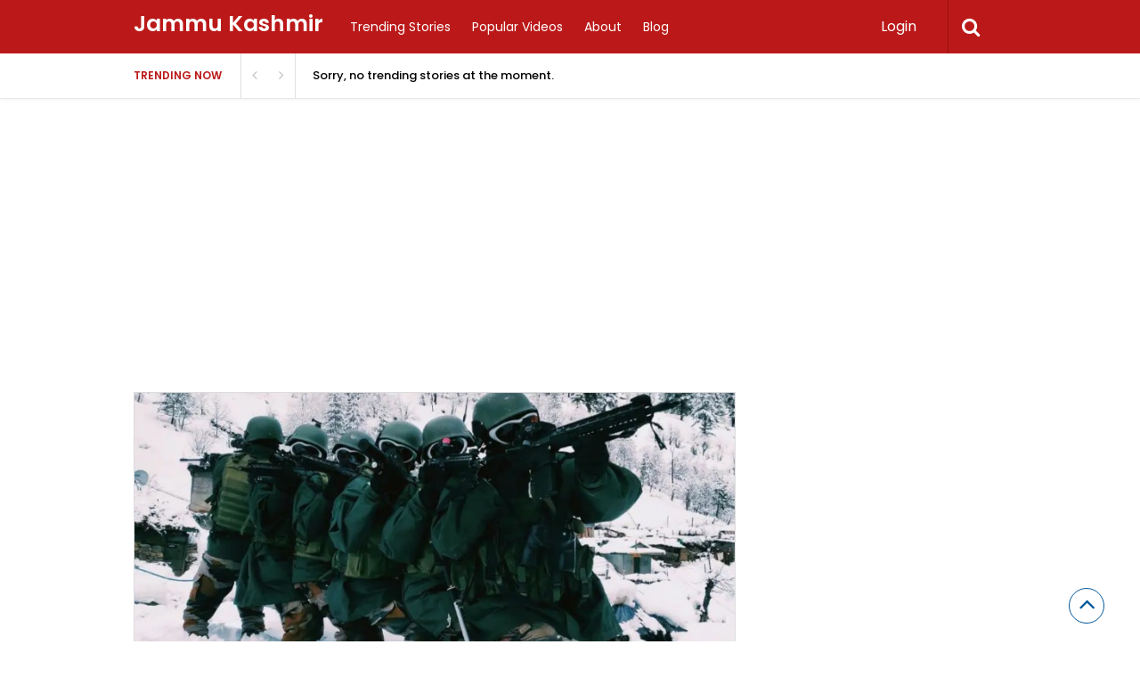

--- FILE ---
content_type: text/html; charset=UTF-8
request_url: https://www.jammukashmir.com/story/facebook-and-instagram-block-pages-of-chinar-corps-no-reason-given-yet
body_size: 66428
content:

<!DOCTYPE html>
<html xmlns="http://www.w3.org/1999/xhtml" lang="en-US">
<head>
<meta http-equiv="Content-Type" content="text/html; charset=UTF-8" />
<meta name="viewport" content="width=device-width, initial-scale=1.0, maximum-scale=1.0, user-scalable=0">
		<!-- Chrome, Firefox OS and Opera -->
		<meta name="theme-color" content="#bb1919">
		<!-- Windows Phone -->
		<meta name="msapplication-navbutton-color" content="#bb1919">
		<!-- iOS Safari -->
		<meta name="apple-mobile-web-app-capable" content="yes">
		<meta name="apple-mobile-web-app-status-bar-style" content="black-translucent">
<link rel="pingback" href="https://www.jammukashmir.com/xmlrpc.php" />
<!-- Global site tag (gtag.js) - Google Analytics -->
<script async src="https://www.googletagmanager.com/gtag/js?id=UA-130509482-3"></script>
<script>
 window.dataLayer = window.dataLayer || [];
 function gtag(){dataLayer.push(arguments);}
 gtag('js', new Date());

 gtag('config', 'UA-130509482-3');
</script>
		<style type="text/css">
			#main-header nav#main-menu.site-navigation ul li.current-menu-item > a,
			#main-header nav#main-menu.site-navigation ul li.current-menu-ancestor > a {
				color: #ffa0a0 !important;
			}

			#featured-slider .owl-item span.category a {
				color: #bb1919 !important;
			}
		</style>
<meta name='robots' content='index, follow, max-image-preview:large, max-snippet:-1, max-video-preview:-1' />
	<style>img:is([sizes="auto" i], [sizes^="auto," i]) { contain-intrinsic-size: 3000px 1500px }</style>
	
	<!-- This site is optimized with the Yoast SEO plugin v24.2 - https://yoast.com/wordpress/plugins/seo/ -->
	<title>Facebook and Instagram block pages of Chinar Corps, no reason given yet &#8211; Jammu Kashmir</title>
	<link rel="canonical" href="https://www.jammukashmir.com/story/facebook-and-instagram-block-pages-of-chinar-corps-no-reason-given-yet" />
	<meta property="og:locale" content="en_US" />
	<meta property="og:type" content="article" />
	<meta property="og:title" content="Facebook and Instagram block pages of Chinar Corps, no reason given yet &#8211; Jammu Kashmir" />
	<meta property="og:description" content="New Delhi: The Indian Army officials on Tuesday (February 8) said that the Facebook and Instagram pages of the Chinar Corps, strategically located in the Kashmir Valley, have been blocked for over a week and that the social media giants have not responded to their communication in this regard. Facebook Twitter Pinterest Google+ votersLalit SharmaReport Story Related Stories The Kashmir Files box office collection Day 5:..." />
	<meta property="og:url" content="https://www.jammukashmir.com/story/facebook-and-instagram-block-pages-of-chinar-corps-no-reason-given-yet" />
	<meta property="og:site_name" content="Jammu Kashmir" />
	<meta property="og:image" content="https://www.jammukashmir.com/wp-content/uploads/zsfasfaf.jpg" />
	<meta property="og:image:width" content="771" />
	<meta property="og:image:height" content="432" />
	<meta property="og:image:type" content="image/jpeg" />
	<meta name="twitter:card" content="summary_large_image" />
	<script type="application/ld+json" class="yoast-schema-graph">{"@context":"https://schema.org","@graph":[{"@type":"WebPage","@id":"https://www.jammukashmir.com/story/facebook-and-instagram-block-pages-of-chinar-corps-no-reason-given-yet","url":"https://www.jammukashmir.com/story/facebook-and-instagram-block-pages-of-chinar-corps-no-reason-given-yet","name":"Facebook and Instagram block pages of Chinar Corps, no reason given yet &#8211; Jammu Kashmir","isPartOf":{"@id":"https://www.jammukashmir.com/#website"},"primaryImageOfPage":{"@id":"https://www.jammukashmir.com/story/facebook-and-instagram-block-pages-of-chinar-corps-no-reason-given-yet#primaryimage"},"image":{"@id":"https://www.jammukashmir.com/story/facebook-and-instagram-block-pages-of-chinar-corps-no-reason-given-yet#primaryimage"},"thumbnailUrl":"https://www.jammukashmir.com/wp-content/uploads/zsfasfaf.jpg","datePublished":"2022-02-10T11:38:20+00:00","dateModified":"2022-02-10T11:38:20+00:00","breadcrumb":{"@id":"https://www.jammukashmir.com/story/facebook-and-instagram-block-pages-of-chinar-corps-no-reason-given-yet#breadcrumb"},"inLanguage":"en-US","potentialAction":[{"@type":"ReadAction","target":["https://www.jammukashmir.com/story/facebook-and-instagram-block-pages-of-chinar-corps-no-reason-given-yet"]}]},{"@type":"ImageObject","inLanguage":"en-US","@id":"https://www.jammukashmir.com/story/facebook-and-instagram-block-pages-of-chinar-corps-no-reason-given-yet#primaryimage","url":"https://www.jammukashmir.com/wp-content/uploads/zsfasfaf.jpg","contentUrl":"https://www.jammukashmir.com/wp-content/uploads/zsfasfaf.jpg","width":771,"height":432},{"@type":"BreadcrumbList","@id":"https://www.jammukashmir.com/story/facebook-and-instagram-block-pages-of-chinar-corps-no-reason-given-yet#breadcrumb","itemListElement":[{"@type":"ListItem","position":1,"name":"Home","item":"https://www.jammukashmir.com/"},{"@type":"ListItem","position":2,"name":"Facebook and Instagram block pages of Chinar Corps, no reason given yet"}]},{"@type":"WebSite","@id":"https://www.jammukashmir.com/#website","url":"https://www.jammukashmir.com/","name":"Jammu Kashmir","description":"","potentialAction":[{"@type":"SearchAction","target":{"@type":"EntryPoint","urlTemplate":"https://www.jammukashmir.com/?s={search_term_string}"},"query-input":{"@type":"PropertyValueSpecification","valueRequired":true,"valueName":"search_term_string"}}],"inLanguage":"en-US"}]}</script>
	<!-- / Yoast SEO plugin. -->


<link rel='dns-prefetch' href='//fonts.googleapis.com' />
<link rel='preconnect' href='https://fonts.gstatic.com' crossorigin />
<link rel="alternate" type="application/rss+xml" title="Jammu Kashmir &raquo; Feed" href="https://www.jammukashmir.com/feed" />
<link rel="alternate" type="application/rss+xml" title="Jammu Kashmir &raquo; Comments Feed" href="https://www.jammukashmir.com/comments/feed" />
<link rel="alternate" type="application/rss+xml" title="Jammu Kashmir &raquo; Facebook and Instagram block pages of Chinar Corps, no reason given yet Comments Feed" href="https://www.jammukashmir.com/story/facebook-and-instagram-block-pages-of-chinar-corps-no-reason-given-yet/feed" />
<script type="text/javascript">
/* <![CDATA[ */
window._wpemojiSettings = {"baseUrl":"https:\/\/s.w.org\/images\/core\/emoji\/15.0.3\/72x72\/","ext":".png","svgUrl":"https:\/\/s.w.org\/images\/core\/emoji\/15.0.3\/svg\/","svgExt":".svg","source":{"concatemoji":"https:\/\/www.jammukashmir.com\/wp-includes\/js\/wp-emoji-release.min.js?ver=6.7.4"}};
/*! This file is auto-generated */
!function(i,n){var o,s,e;function c(e){try{var t={supportTests:e,timestamp:(new Date).valueOf()};sessionStorage.setItem(o,JSON.stringify(t))}catch(e){}}function p(e,t,n){e.clearRect(0,0,e.canvas.width,e.canvas.height),e.fillText(t,0,0);var t=new Uint32Array(e.getImageData(0,0,e.canvas.width,e.canvas.height).data),r=(e.clearRect(0,0,e.canvas.width,e.canvas.height),e.fillText(n,0,0),new Uint32Array(e.getImageData(0,0,e.canvas.width,e.canvas.height).data));return t.every(function(e,t){return e===r[t]})}function u(e,t,n){switch(t){case"flag":return n(e,"\ud83c\udff3\ufe0f\u200d\u26a7\ufe0f","\ud83c\udff3\ufe0f\u200b\u26a7\ufe0f")?!1:!n(e,"\ud83c\uddfa\ud83c\uddf3","\ud83c\uddfa\u200b\ud83c\uddf3")&&!n(e,"\ud83c\udff4\udb40\udc67\udb40\udc62\udb40\udc65\udb40\udc6e\udb40\udc67\udb40\udc7f","\ud83c\udff4\u200b\udb40\udc67\u200b\udb40\udc62\u200b\udb40\udc65\u200b\udb40\udc6e\u200b\udb40\udc67\u200b\udb40\udc7f");case"emoji":return!n(e,"\ud83d\udc26\u200d\u2b1b","\ud83d\udc26\u200b\u2b1b")}return!1}function f(e,t,n){var r="undefined"!=typeof WorkerGlobalScope&&self instanceof WorkerGlobalScope?new OffscreenCanvas(300,150):i.createElement("canvas"),a=r.getContext("2d",{willReadFrequently:!0}),o=(a.textBaseline="top",a.font="600 32px Arial",{});return e.forEach(function(e){o[e]=t(a,e,n)}),o}function t(e){var t=i.createElement("script");t.src=e,t.defer=!0,i.head.appendChild(t)}"undefined"!=typeof Promise&&(o="wpEmojiSettingsSupports",s=["flag","emoji"],n.supports={everything:!0,everythingExceptFlag:!0},e=new Promise(function(e){i.addEventListener("DOMContentLoaded",e,{once:!0})}),new Promise(function(t){var n=function(){try{var e=JSON.parse(sessionStorage.getItem(o));if("object"==typeof e&&"number"==typeof e.timestamp&&(new Date).valueOf()<e.timestamp+604800&&"object"==typeof e.supportTests)return e.supportTests}catch(e){}return null}();if(!n){if("undefined"!=typeof Worker&&"undefined"!=typeof OffscreenCanvas&&"undefined"!=typeof URL&&URL.createObjectURL&&"undefined"!=typeof Blob)try{var e="postMessage("+f.toString()+"("+[JSON.stringify(s),u.toString(),p.toString()].join(",")+"));",r=new Blob([e],{type:"text/javascript"}),a=new Worker(URL.createObjectURL(r),{name:"wpTestEmojiSupports"});return void(a.onmessage=function(e){c(n=e.data),a.terminate(),t(n)})}catch(e){}c(n=f(s,u,p))}t(n)}).then(function(e){for(var t in e)n.supports[t]=e[t],n.supports.everything=n.supports.everything&&n.supports[t],"flag"!==t&&(n.supports.everythingExceptFlag=n.supports.everythingExceptFlag&&n.supports[t]);n.supports.everythingExceptFlag=n.supports.everythingExceptFlag&&!n.supports.flag,n.DOMReady=!1,n.readyCallback=function(){n.DOMReady=!0}}).then(function(){return e}).then(function(){var e;n.supports.everything||(n.readyCallback(),(e=n.source||{}).concatemoji?t(e.concatemoji):e.wpemoji&&e.twemoji&&(t(e.twemoji),t(e.wpemoji)))}))}((window,document),window._wpemojiSettings);
/* ]]> */
</script>
<style id='wp-emoji-styles-inline-css' type='text/css'>

	img.wp-smiley, img.emoji {
		display: inline !important;
		border: none !important;
		box-shadow: none !important;
		height: 1em !important;
		width: 1em !important;
		margin: 0 0.07em !important;
		vertical-align: -0.1em !important;
		background: none !important;
		padding: 0 !important;
	}
</style>
<link rel='stylesheet' id='wp-block-library-css' href='https://www.jammukashmir.com/wp-includes/css/dist/block-library/style.min.css?ver=6.7.4' type='text/css' media='all' />
<style id='classic-theme-styles-inline-css' type='text/css'>
/*! This file is auto-generated */
.wp-block-button__link{color:#fff;background-color:#32373c;border-radius:9999px;box-shadow:none;text-decoration:none;padding:calc(.667em + 2px) calc(1.333em + 2px);font-size:1.125em}.wp-block-file__button{background:#32373c;color:#fff;text-decoration:none}
</style>
<style id='global-styles-inline-css' type='text/css'>
:root{--wp--preset--aspect-ratio--square: 1;--wp--preset--aspect-ratio--4-3: 4/3;--wp--preset--aspect-ratio--3-4: 3/4;--wp--preset--aspect-ratio--3-2: 3/2;--wp--preset--aspect-ratio--2-3: 2/3;--wp--preset--aspect-ratio--16-9: 16/9;--wp--preset--aspect-ratio--9-16: 9/16;--wp--preset--color--black: #000000;--wp--preset--color--cyan-bluish-gray: #abb8c3;--wp--preset--color--white: #ffffff;--wp--preset--color--pale-pink: #f78da7;--wp--preset--color--vivid-red: #cf2e2e;--wp--preset--color--luminous-vivid-orange: #ff6900;--wp--preset--color--luminous-vivid-amber: #fcb900;--wp--preset--color--light-green-cyan: #7bdcb5;--wp--preset--color--vivid-green-cyan: #00d084;--wp--preset--color--pale-cyan-blue: #8ed1fc;--wp--preset--color--vivid-cyan-blue: #0693e3;--wp--preset--color--vivid-purple: #9b51e0;--wp--preset--gradient--vivid-cyan-blue-to-vivid-purple: linear-gradient(135deg,rgba(6,147,227,1) 0%,rgb(155,81,224) 100%);--wp--preset--gradient--light-green-cyan-to-vivid-green-cyan: linear-gradient(135deg,rgb(122,220,180) 0%,rgb(0,208,130) 100%);--wp--preset--gradient--luminous-vivid-amber-to-luminous-vivid-orange: linear-gradient(135deg,rgba(252,185,0,1) 0%,rgba(255,105,0,1) 100%);--wp--preset--gradient--luminous-vivid-orange-to-vivid-red: linear-gradient(135deg,rgba(255,105,0,1) 0%,rgb(207,46,46) 100%);--wp--preset--gradient--very-light-gray-to-cyan-bluish-gray: linear-gradient(135deg,rgb(238,238,238) 0%,rgb(169,184,195) 100%);--wp--preset--gradient--cool-to-warm-spectrum: linear-gradient(135deg,rgb(74,234,220) 0%,rgb(151,120,209) 20%,rgb(207,42,186) 40%,rgb(238,44,130) 60%,rgb(251,105,98) 80%,rgb(254,248,76) 100%);--wp--preset--gradient--blush-light-purple: linear-gradient(135deg,rgb(255,206,236) 0%,rgb(152,150,240) 100%);--wp--preset--gradient--blush-bordeaux: linear-gradient(135deg,rgb(254,205,165) 0%,rgb(254,45,45) 50%,rgb(107,0,62) 100%);--wp--preset--gradient--luminous-dusk: linear-gradient(135deg,rgb(255,203,112) 0%,rgb(199,81,192) 50%,rgb(65,88,208) 100%);--wp--preset--gradient--pale-ocean: linear-gradient(135deg,rgb(255,245,203) 0%,rgb(182,227,212) 50%,rgb(51,167,181) 100%);--wp--preset--gradient--electric-grass: linear-gradient(135deg,rgb(202,248,128) 0%,rgb(113,206,126) 100%);--wp--preset--gradient--midnight: linear-gradient(135deg,rgb(2,3,129) 0%,rgb(40,116,252) 100%);--wp--preset--font-size--small: 13px;--wp--preset--font-size--medium: 20px;--wp--preset--font-size--large: 36px;--wp--preset--font-size--x-large: 42px;--wp--preset--spacing--20: 0.44rem;--wp--preset--spacing--30: 0.67rem;--wp--preset--spacing--40: 1rem;--wp--preset--spacing--50: 1.5rem;--wp--preset--spacing--60: 2.25rem;--wp--preset--spacing--70: 3.38rem;--wp--preset--spacing--80: 5.06rem;--wp--preset--shadow--natural: 6px 6px 9px rgba(0, 0, 0, 0.2);--wp--preset--shadow--deep: 12px 12px 50px rgba(0, 0, 0, 0.4);--wp--preset--shadow--sharp: 6px 6px 0px rgba(0, 0, 0, 0.2);--wp--preset--shadow--outlined: 6px 6px 0px -3px rgba(255, 255, 255, 1), 6px 6px rgba(0, 0, 0, 1);--wp--preset--shadow--crisp: 6px 6px 0px rgba(0, 0, 0, 1);}:where(.is-layout-flex){gap: 0.5em;}:where(.is-layout-grid){gap: 0.5em;}body .is-layout-flex{display: flex;}.is-layout-flex{flex-wrap: wrap;align-items: center;}.is-layout-flex > :is(*, div){margin: 0;}body .is-layout-grid{display: grid;}.is-layout-grid > :is(*, div){margin: 0;}:where(.wp-block-columns.is-layout-flex){gap: 2em;}:where(.wp-block-columns.is-layout-grid){gap: 2em;}:where(.wp-block-post-template.is-layout-flex){gap: 1.25em;}:where(.wp-block-post-template.is-layout-grid){gap: 1.25em;}.has-black-color{color: var(--wp--preset--color--black) !important;}.has-cyan-bluish-gray-color{color: var(--wp--preset--color--cyan-bluish-gray) !important;}.has-white-color{color: var(--wp--preset--color--white) !important;}.has-pale-pink-color{color: var(--wp--preset--color--pale-pink) !important;}.has-vivid-red-color{color: var(--wp--preset--color--vivid-red) !important;}.has-luminous-vivid-orange-color{color: var(--wp--preset--color--luminous-vivid-orange) !important;}.has-luminous-vivid-amber-color{color: var(--wp--preset--color--luminous-vivid-amber) !important;}.has-light-green-cyan-color{color: var(--wp--preset--color--light-green-cyan) !important;}.has-vivid-green-cyan-color{color: var(--wp--preset--color--vivid-green-cyan) !important;}.has-pale-cyan-blue-color{color: var(--wp--preset--color--pale-cyan-blue) !important;}.has-vivid-cyan-blue-color{color: var(--wp--preset--color--vivid-cyan-blue) !important;}.has-vivid-purple-color{color: var(--wp--preset--color--vivid-purple) !important;}.has-black-background-color{background-color: var(--wp--preset--color--black) !important;}.has-cyan-bluish-gray-background-color{background-color: var(--wp--preset--color--cyan-bluish-gray) !important;}.has-white-background-color{background-color: var(--wp--preset--color--white) !important;}.has-pale-pink-background-color{background-color: var(--wp--preset--color--pale-pink) !important;}.has-vivid-red-background-color{background-color: var(--wp--preset--color--vivid-red) !important;}.has-luminous-vivid-orange-background-color{background-color: var(--wp--preset--color--luminous-vivid-orange) !important;}.has-luminous-vivid-amber-background-color{background-color: var(--wp--preset--color--luminous-vivid-amber) !important;}.has-light-green-cyan-background-color{background-color: var(--wp--preset--color--light-green-cyan) !important;}.has-vivid-green-cyan-background-color{background-color: var(--wp--preset--color--vivid-green-cyan) !important;}.has-pale-cyan-blue-background-color{background-color: var(--wp--preset--color--pale-cyan-blue) !important;}.has-vivid-cyan-blue-background-color{background-color: var(--wp--preset--color--vivid-cyan-blue) !important;}.has-vivid-purple-background-color{background-color: var(--wp--preset--color--vivid-purple) !important;}.has-black-border-color{border-color: var(--wp--preset--color--black) !important;}.has-cyan-bluish-gray-border-color{border-color: var(--wp--preset--color--cyan-bluish-gray) !important;}.has-white-border-color{border-color: var(--wp--preset--color--white) !important;}.has-pale-pink-border-color{border-color: var(--wp--preset--color--pale-pink) !important;}.has-vivid-red-border-color{border-color: var(--wp--preset--color--vivid-red) !important;}.has-luminous-vivid-orange-border-color{border-color: var(--wp--preset--color--luminous-vivid-orange) !important;}.has-luminous-vivid-amber-border-color{border-color: var(--wp--preset--color--luminous-vivid-amber) !important;}.has-light-green-cyan-border-color{border-color: var(--wp--preset--color--light-green-cyan) !important;}.has-vivid-green-cyan-border-color{border-color: var(--wp--preset--color--vivid-green-cyan) !important;}.has-pale-cyan-blue-border-color{border-color: var(--wp--preset--color--pale-cyan-blue) !important;}.has-vivid-cyan-blue-border-color{border-color: var(--wp--preset--color--vivid-cyan-blue) !important;}.has-vivid-purple-border-color{border-color: var(--wp--preset--color--vivid-purple) !important;}.has-vivid-cyan-blue-to-vivid-purple-gradient-background{background: var(--wp--preset--gradient--vivid-cyan-blue-to-vivid-purple) !important;}.has-light-green-cyan-to-vivid-green-cyan-gradient-background{background: var(--wp--preset--gradient--light-green-cyan-to-vivid-green-cyan) !important;}.has-luminous-vivid-amber-to-luminous-vivid-orange-gradient-background{background: var(--wp--preset--gradient--luminous-vivid-amber-to-luminous-vivid-orange) !important;}.has-luminous-vivid-orange-to-vivid-red-gradient-background{background: var(--wp--preset--gradient--luminous-vivid-orange-to-vivid-red) !important;}.has-very-light-gray-to-cyan-bluish-gray-gradient-background{background: var(--wp--preset--gradient--very-light-gray-to-cyan-bluish-gray) !important;}.has-cool-to-warm-spectrum-gradient-background{background: var(--wp--preset--gradient--cool-to-warm-spectrum) !important;}.has-blush-light-purple-gradient-background{background: var(--wp--preset--gradient--blush-light-purple) !important;}.has-blush-bordeaux-gradient-background{background: var(--wp--preset--gradient--blush-bordeaux) !important;}.has-luminous-dusk-gradient-background{background: var(--wp--preset--gradient--luminous-dusk) !important;}.has-pale-ocean-gradient-background{background: var(--wp--preset--gradient--pale-ocean) !important;}.has-electric-grass-gradient-background{background: var(--wp--preset--gradient--electric-grass) !important;}.has-midnight-gradient-background{background: var(--wp--preset--gradient--midnight) !important;}.has-small-font-size{font-size: var(--wp--preset--font-size--small) !important;}.has-medium-font-size{font-size: var(--wp--preset--font-size--medium) !important;}.has-large-font-size{font-size: var(--wp--preset--font-size--large) !important;}.has-x-large-font-size{font-size: var(--wp--preset--font-size--x-large) !important;}
:where(.wp-block-post-template.is-layout-flex){gap: 1.25em;}:where(.wp-block-post-template.is-layout-grid){gap: 1.25em;}
:where(.wp-block-columns.is-layout-flex){gap: 2em;}:where(.wp-block-columns.is-layout-grid){gap: 2em;}
:root :where(.wp-block-pullquote){font-size: 1.5em;line-height: 1.6;}
</style>
<link rel='stylesheet' id='upvote-plugin-css' href='https://www.jammukashmir.com/wp-content/plugins/upvote-plugin/public/css/upvote-plugin-public.css?ver=1.0.0' type='text/css' media='all' />
<link rel='stylesheet' id='upvote-iCheckcss-css' href='https://www.jammukashmir.com/wp-content/plugins/upvote-plugin/public/css/skins/all.css?ver=6.7.4' type='text/css' media='all' />
<link rel='stylesheet' id='upvote-tagsinputcss-css' href='https://www.jammukashmir.com/wp-content/plugins/upvote-plugin/public/css/jquery.tagsinput.min.css?ver=6.7.4' type='text/css' media='all' />
<link rel='stylesheet' id='upvote-reset-css' href='https://www.jammukashmir.com/wp-content/themes/upvote/css/reset.css?ver=6.7.4' type='text/css' media='all' />
<link rel='stylesheet' id='fontawesome-css' href='https://www.jammukashmir.com/wp-content/themes/upvote/fonts/fontawesome/css/style.css?ver=6.7.4' type='text/css' media='all' />
<link rel='stylesheet' id='slicknav-css' href='https://www.jammukashmir.com/wp-content/themes/upvote/css/slicknav.css?ver=6.7.4' type='text/css' media='all' />
<link rel='stylesheet' id='owlcarousel-css' href='https://www.jammukashmir.com/wp-content/themes/upvote/css/owl.carousel.css?ver=6.7.4' type='text/css' media='all' />
<link rel='stylesheet' id='upvote-style-css' href='https://www.jammukashmir.com/wp-content/themes/upvote/style.css?ver=6.7.4' type='text/css' media='all' />
<link rel='stylesheet' id='upvote-responsive-css' href='https://www.jammukashmir.com/wp-content/themes/upvote/css/responsive.css?ver=6.7.4' type='text/css' media='all' />
<link rel='stylesheet' id='upvote-custom-css' href='https://www.jammukashmir.com/wp-content/themes/upvote/custom.css?ver=6.7.4' type='text/css' media='screen' />
<link rel='stylesheet' id='wp-pagenavi-css' href='https://www.jammukashmir.com/wp-content/plugins/wp-pagenavi/pagenavi-css.css?ver=2.70' type='text/css' media='all' />
<link rel="preload" as="style" href="https://fonts.googleapis.com/css?family=Poppins:100,200,300,400,500,600,700,800,900,100italic,200italic,300italic,400italic,500italic,600italic,700italic,800italic,900italic&#038;display=swap&#038;ver=1600248092" /><link rel="stylesheet" href="https://fonts.googleapis.com/css?family=Poppins:100,200,300,400,500,600,700,800,900,100italic,200italic,300italic,400italic,500italic,600italic,700italic,800italic,900italic&#038;display=swap&#038;ver=1600248092" media="print" onload="this.media='all'"><noscript><link rel="stylesheet" href="https://fonts.googleapis.com/css?family=Poppins:100,200,300,400,500,600,700,800,900,100italic,200italic,300italic,400italic,500italic,600italic,700italic,800italic,900italic&#038;display=swap&#038;ver=1600248092" /></noscript><script type="text/javascript" src="https://www.jammukashmir.com/wp-includes/js/jquery/jquery.min.js?ver=3.7.1" id="jquery-core-js"></script>
<script type="text/javascript" src="https://www.jammukashmir.com/wp-includes/js/jquery/jquery-migrate.min.js?ver=3.4.1" id="jquery-migrate-js"></script>
<script type="text/javascript" src="https://www.jammukashmir.com/wp-content/plugins/upvote-plugin/public/js/upvote-plugin-public.js?ver=1.0.0" id="upvote-plugin-js"></script>
<script type="text/javascript" src="https://www.jammukashmir.com/wp-content/plugins/upvote-plugin/public/js/jquery.tagsinput.min.js?ver=1.0.0" id="upvote-tagsinput-js"></script>
<link rel="https://api.w.org/" href="https://www.jammukashmir.com/wp-json/" /><link rel="EditURI" type="application/rsd+xml" title="RSD" href="https://www.jammukashmir.com/xmlrpc.php?rsd" />
<meta name="generator" content="WordPress 6.7.4" />
<link rel='shortlink' href='https://www.jammukashmir.com/?p=14346' />
<link rel="alternate" title="oEmbed (JSON)" type="application/json+oembed" href="https://www.jammukashmir.com/wp-json/oembed/1.0/embed?url=https%3A%2F%2Fwww.jammukashmir.com%2Fstory%2Ffacebook-and-instagram-block-pages-of-chinar-corps-no-reason-given-yet" />
<link rel="alternate" title="oEmbed (XML)" type="text/xml+oembed" href="https://www.jammukashmir.com/wp-json/oembed/1.0/embed?url=https%3A%2F%2Fwww.jammukashmir.com%2Fstory%2Ffacebook-and-instagram-block-pages-of-chinar-corps-no-reason-given-yet&#038;format=xml" />
<meta name="generator" content="Redux 4.5.4" /><link rel="icon" href="https://www.jammukashmir.com/wp-content/uploads/jim.png" sizes="32x32" />
<link rel="icon" href="https://www.jammukashmir.com/wp-content/uploads/jim.png" sizes="192x192" />
<link rel="apple-touch-icon" href="https://www.jammukashmir.com/wp-content/uploads/jim.png" />
<meta name="msapplication-TileImage" content="https://www.jammukashmir.com/wp-content/uploads/jim.png" />
		<style type="text/css" id="wp-custom-css">
			.tagcloud a:hover, .widget .mc4wp-form input[type=submit], #sidebar ul.trending-tags li a:hover {
    background: #bb1919;
    border-color: #bb1919;
}
.widget_categories>ul>li:hover:before, .stories-categories-widget .categories>ul>li:hover:before{
	background: #bb1919;
}
.trending-label {
    color: #bb1919;
}		</style>
		<style id="upvote_option-dynamic-css" title="dynamic-css" class="redux-options-output">#logo .site-title{font-family:Poppins;font-weight:600;font-style:normal;color:#fff;font-size:25px;}body{font-family:Poppins;line-height:24px;font-weight:400;font-style:normal;color:#888888;font-size:14px;}#main-header .site-navigation ul li a{font-family:Poppins;font-weight:400;font-style:normal;color:#555;font-size:15px;}#main-header .site-navigation ul.sub-menu li a,ul.account-menu li a,#main-header nav#user-menu ul li a{font-family:Poppins;font-weight:400;font-style:normal;color:#555;font-size:14px;}article.hentry .detail h3.post-title{font-family:Poppins;line-height:22px;font-weight:600;font-style:normal;color:#000000;font-size:16px;}article.hentry .post-title .domain,#sidebar .widget .domain{font-family:Poppins;font-weight:normal;font-style:normal;color:#aaa;font-size:12px;}.entrymeta{font-family:Poppins;font-weight:400;color:#ccc;font-size:12px;}article.hentry .entry-content .tags{font-family:Poppins;font-weight:400;color:#656565;font-size:14px;}h4.widget-title{font-family:Poppins;text-transform:uppercase;letter-spacing:2px;font-weight:400;font-style:normal;color:#555555;font-size:14px;}#sidebar .widget .post-title,#colofon .widget .post-title, .recent-widget li h3{font-family:Poppins;line-height:20px;font-weight:400;font-style:normal;color:#000000;font-size:14px;}#comment-widget .comments-list .comment-detail{font-family:Poppins;line-height:26px;font-weight:400;font-style:normal;color:#656565;font-size:14px;}.comment-header .entrymeta{font-family:Poppins;line-height:12px;font-weight:400;color:#656565;font-size:12px;}#footer-logo .site-title{font-family:Poppins;font-weight:600;font-style:normal;color:#fff;font-size:25px;}#colofon #footer-menu ul li a{font-family:Poppins;font-weight:400;font-style:normal;color:#000;font-size:14px;}#maincontent h1.page-title{font-family:Poppins;line-height:30px;font-weight:600;font-style:normal;color:#212121;font-size:25px;}article.hentry .entry-content h1{font-family:Poppins;font-weight:400;font-style:normal;color:#000;font-size:40px;}article.hentry .entry-content h2{font-family:Poppins;font-weight:400;font-style:normal;color:#000;font-size:32px;}article.hentry .entry-content h3{font-family:Poppins;font-weight:400;font-style:normal;color:#000;font-size:30px;}article.hentry .entry-content h5{font-family:Poppins;font-weight:400;font-style:normal;color:#000;font-size:16px;}article.hentry .entry-content h6{font-family:Poppins;font-weight:400;font-style:normal;color:#000;font-size:12px;}body a{color:#000;}body a:hover{color:#bb1919;}#logo .site-title a{color:#fff;}#logo .site-title a:hover{color:#fff;}#main-header nav#main-menu.site-navigation ul li a,.search-form-trigger,.panel-trigger{color:#fff;}#main-header nav#main-menu.site-navigation ul li a:hover,.search-form-trigger:hover,.panel-trigger:hover{color:#ffa0a0;}#main-header nav#main-menu.site-navigation ul.sub-menu li a,#main-header nav#user-menu ul li a{color:#3e3e39;}#main-header nav#main-menu.site-navigation ul.sub-menu li a:hover,#main-header nav#user-menu ul li a:hover{color:#bb1919;}article.hentry .post-title a{color:#000;}article.hentry .post-title a:hover{color:#bb1919;}article.hentry .domain a,#sidebar .widget .domain a{color:#aaa;}article.hentry .domain a:hover,#sidebar .widget .domain a:hover{color:#bb1919;}body .entrymeta span a{color:#cccccc;}body .entrymeta span a:hover{color:#aaaaaa;}#sidebar #submit-widget a,.form-submit input[type="submit"].submit{color:#fff;}#sidebar #submit-widget a:hover,.form-submit input[type="submit"].submit:hover{color:#fff;}article.hentry .entry-content .tags a{color:#656565;}article.hentry .entry-content .tags a:hover{color:#bb1919;}#sidebar .widget a{color:#000;}#sidebar .widget a:hover{color:#bb1919;}footer#colofon a{color:#000;}footer#colofon a:hover{color:#bb1919;}#footer-logo .site-title a{color:#fff;}#footer-logo .site-title a:hover{color:#fff;}#colofon #footer-menu ul li a{color:#777;}#colofon #footer-menu ul li a:hover{color:#999;}#main-header{background-color:#bb1919;}.search-form-trigger{border-left:1px solid #980d0d;}nav#main-menu.site-navigation ul li.menu-item-has-children ul.sub-menu li a:hover,.user-nav ul li a:hover{background-color:#ffa0a0;}input[type="submit"],.submit a.btn,#sidebar #submit-widget a,.form-submit input[type="submit"].submit{background-color:#bb1919;}input[type="submit"]:hover,.submit a.btn:hover,#sidebar #submit-widget a:hover,.form-submit input[type="submit"].submit:hover{background-color:#bb1919;}#main-header nav#user-menu ul li.login a:hover{background-color:#43A047;}nav#user-menu.site-navigation > ul li a,ul.user-menu li a{background-color:#bb1919;}nav#user-menu.site-navigation > ul li a:hover{background-color:#bb1919;}#footer-bottom{background-color:#fafafa;}</style></head>

<body class="story-template-default single single-story postid-14346 single-format-standard homepage">
	<header id="masthead" class="site-header" role="banner">

		<div id="main-header">
			<div class="container clearfix">
						<div id="logo">
							<div class="box">
					<h2 class="site-title"><a href="https://www.jammukashmir.com/">Jammu Kashmir</a></h2>
				</div>
					</div>		
 
				
				<!-- START: Main Top Navigation -->
								<nav id="main-menu" class="site-navigation">
					<ul id="menu-main-menu" class="main-menu"><li id="menu-item-50" class="menu-item menu-item-type-post_type menu-item-object-page menu-item-50"><a href="https://www.jammukashmir.com/trending-stories">Trending Stories</a></li>
<li id="menu-item-51" class="menu-item menu-item-type-custom menu-item-object-custom menu-item-51"><a href="https://www.jammukashmir.com/topics/videos">Popular Videos</a></li>
<li id="menu-item-90" class="menu-item menu-item-type-post_type menu-item-object-page menu-item-90"><a href="https://www.jammukashmir.com/about">About</a></li>
<li id="menu-item-3513" class="menu-item menu-item-type-post_type menu-item-object-page current_page_parent menu-item-3513"><a href="https://www.jammukashmir.com/blog">Blog</a></li>
</ul>				</nav>
								<!-- END: Main Top Navigation -->
				
				<div class="panel-trigger"><i class="fa fa-bars"></i></div>
				<nav id="user-menu" class="site-navigation">
					<ul class="user-menu">
													<li class="login"><a href="#tab-login" class="btn btn-block open-popup">Login</a></li>
											</ul>

										<div class="search-form-trigger"><i class="fa fa-search"></i></div>
				</nav>
			</div>
						    <div id="trending-bar">
					<div class="container">
						<div id="trending-news">
							<div class="trending-label">Trending now</div>
							<div class="trending-slider">
							    <article class="hentry trending-news post-14346 story type-story status-publish format-standard has-post-thumbnail story_category-news">
										<h3><a href="#">Sorry, no trending stories at the moment.</a></h3>
								</article>
							</div>
						</div>
					</div>
				</div>
						
				</div>

		
<!-- Start : Search Form -->
<div id="search-widget" class="widget">
	<form class="block-form float-label search-form" method="get" action="https://www.jammukashmir.com/">
		<div class="input-wrapper">
			<input type="text" name="s" value="" placeholder="Type and hit enter"/>
		</div>
		<button type="submit" class="btn search-btn" onclick="jQuery('#search-form').submit();">Search<i class="icon icon-magnifying-glass"></i></button>
	</form>
</div>
<!-- End : Search Form -->	</header>

	<div id="content">
		<div class="container clearfix">
			<center>
<script async src="//pagead2.googlesyndication.com/pagead/js/adsbygoogle.js"></script>
<!-- Jammukashmir Responsive -->
<ins class="adsbygoogle"
style="display:block"
data-ad-client="ca-pub-6277999631275040"
data-ad-slot="4956923977"
data-ad-format="auto"></ins>
<script>
(adsbygoogle = window.adsbygoogle || []).push({});
</script>
</center>
<div id="maincontent">
	<div class="post-lists">
	

<article id="post-14346" class="post clearfix post-14346 story type-story status-publish format-standard has-post-thumbnail hentry story_category-news">
	<div class="entrycontent clearfix">
					<div class="thumbnail" style="background-image: url('https://www.jammukashmir.com/wp-content/uploads/zsfasfaf.jpg')">	
				<div class="overlay"></div>
			</div>
		
		<div class="detail">
						<h1 class="page-title">
								
									<a href="https://www.jammukashmir.com/exit-page?linkid=14346&redirect=1" class="upvote-panel-trigger" target="upvote-panel" title="Facebook and Instagram block pages of Chinar Corps, no reason given yet" rel="nofollow">Facebook and Instagram block pages of Chinar Corps, no reason given yet</a>
					<span class="domain"><a href="https://www.jammukashmir.com/exit-page?linkid=14346&redirect=1" target="_blank">zeenews.india.com</a></span>
							</h1>

			<div class="entry-content-meta">
								<div class="rankpoint">
					<div class="points">
						<a href="#tab-login" class="open-popup" data-post_id="14346" title="Vote">1<i id="icon-unlike" class="fa fa-caret-up"></i></a>					</div>
				</div>
				
						<div class="entrymeta">
						<span class="avatar">
				<img alt='' src='https://secure.gravatar.com/avatar/3a8824dd4b644af718b61eb1fb9c7ff2?s=100&#038;r=g' srcset='https://secure.gravatar.com/avatar/3a8824dd4b644af718b61eb1fb9c7ff2?s=200&#038;r=g 2x' class='avatar avatar-100 photo' height='100' width='100' decoding='async'/>	
				Lalit Sharma			</span>

			<span class="date">
				4 years ago				in <a href="https://www.jammukashmir.com/topics/news">News</a>			</span>

			<span class="comments">
				<a href="https://www.jammukashmir.com/story/facebook-and-instagram-block-pages-of-chinar-corps-no-reason-given-yet"><i class="fa fa-comments"></i></a>
				<a href="https://www.jammukashmir.com/story/facebook-and-instagram-block-pages-of-chinar-corps-no-reason-given-yet">0</a>
			</span>
		</div>


			</div>

			<div class="video-player" id="video-player-14346" style="display: none;">
				<div class="video-loader" id="video-loader-14346"></div>
				<div class="video-embed" id="video-embed-14346"></div>
			</div>

			<div class="entry-content">
				<p><strong>New Delhi: </strong>The Indian Army officials on Tuesday (February 8) said that the Facebook and Instagram pages of the Chinar Corps, strategically located in the Kashmir Valley, have been blocked for over a week and that the social media giants have not responded to their communication in this regard.</p>

		<div class="social-share-widget">
			<ul>
				<li><a style="background-color: #3B5C98" title="Facebook Share" target="_blank" href="https://www.facebook.com/sharer.php?u=https%3A%2F%2Fwww.jammukashmir.com%2Fstory%2Ffacebook-and-instagram-block-pages-of-chinar-corps-no-reason-given-yet&amp;t=Facebook%20and%20Instagram%20block%20pages%20of%20Chinar%20Corps,%20no%20reason%20given%20yet"><i class="fa fa-facebook"></i><span style="background-color: #355289">Facebook</span></a></li>
			  	<li><a style="background-color: #3DACED" title="Twitter Share" target="_blank" href="http://twitter.com/share?url=https%3A%2F%2Fwww.jammukashmir.com%2Fstory%2Ffacebook-and-instagram-block-pages-of-chinar-corps-no-reason-given-yet&amp;text=Facebook%20and%20Instagram%20block%20pages%20of%20Chinar%20Corps,%20no%20reason%20given%20yet&amp;count=horizontal"><i class="fa fa-twitter"></i><span style="background-color: #379BD5">Twitter</span></a></li>
			  	<li><a style="background-color: #BF3E31" title="Pinterest Share" target="_blank" href="http://pinterest.com/pin/create/button/?url=https%3A%2F%2Fwww.jammukashmir.com%2Fstory%2Ffacebook-and-instagram-block-pages-of-chinar-corps-no-reason-given-yet&amp;media=https://www.jammukashmir.com/wp-content/uploads/zsfasfaf.jpg&amp;description=Facebook%20and%20Instagram%20block%20pages%20of%20Chinar%20Corps,%20no%20reason%20given%20yet" count-layout="vertical"><i class="fa fa-pinterest"></i><span style="background-color: #AC382C">Pinterest</span></a></li>
			  	<li><a style="background-color: #D15C41" title="Google+ Share" target="_blank" href="https://plus.google.com/share?url=https%3A%2F%2Fwww.jammukashmir.com%2Fstory%2Ffacebook-and-instagram-block-pages-of-chinar-corps-no-reason-given-yet"><i class="fa fa-google-plus"></i><span style="background-color: #BC533A">Google+</span></a></li>
			</ul>
		</div><div class="voters"><span>voters</span><ul><li><a href="https://www.jammukashmir.com/author/lalit"><img alt='' src='https://secure.gravatar.com/avatar/3a8824dd4b644af718b61eb1fb9c7ff2?s=28&#038;r=g' srcset='https://secure.gravatar.com/avatar/3a8824dd4b644af718b61eb1fb9c7ff2?s=56&#038;r=g 2x' class='avatar avatar-28 photo' height='28' width='28' /><span>Lalit Sharma</span></a></li></div></ul><a class="report-story" href="https://www.jammukashmir.com/report-story?story_id=14346">Report Story</a>		<div class="yarpp-related">
			<h4 class="widget-title">Related Stories</h4>
			<div class="yarpp-thumbnails-horizontal">
								<ol>
											<li class="format-">
							<div class="thumbnail">
								<a class="yarpp-thumbnail" href="https://www.jammukashmir.com/story/the-kashmir-files-box-office-collection-day-5-anupam-kher-starrer-heading-for-the-100-crore-mark" title="The Kashmir Files box office collection Day 5: Anupam Kher starrer heading for the 100-crore mark">
								<img decoding="async" width="229" height="170" src="https://www.jammukashmir.com/wp-content/uploads/9999999999999999-229x170.jpg" class="attachment-upvote-related-thumb size-upvote-related-thumb wp-post-image" alt="" srcset="https://www.jammukashmir.com/wp-content/uploads/9999999999999999-229x170.jpg 229w, https://www.jammukashmir.com/wp-content/uploads/9999999999999999-300x223.jpg 300w, https://www.jammukashmir.com/wp-content/uploads/9999999999999999.jpg 603w" sizes="(max-width: 229px) 100vw, 229px" />								</a>
							</div>
							<a class="yarpp-thumbnail" href="https://www.jammukashmir.com/story/the-kashmir-files-box-office-collection-day-5-anupam-kher-starrer-heading-for-the-100-crore-mark" title="The Kashmir Files box office collection Day 5: Anupam Kher starrer heading for the 100-crore mark">The Kashmir Files box office collection Day 5: Anupam Kher...</a>
						</li>					
											<li class="format-">
							<div class="thumbnail">
								<a class="yarpp-thumbnail" href="https://www.jammukashmir.com/story/the-kashmir-files-box-office-day-5-early-trends-continues-its-record-breaking-run-even-on-a-hot-tuesday" title="The Kashmir Files Box Office Day 5 (Early Trends): Continues Its Record-Breaking Run Even On A Hot Tuesday!">
								<img loading="lazy" decoding="async" width="315" height="165" src="https://www.jammukashmir.com/wp-content/uploads/the-kashmir-files-box-office-day-5-early-trends-continues-its-record-breaking-run-even-on-a-hot-tuesday-read-on-001-315x165.jpg" class="attachment-upvote-related-thumb size-upvote-related-thumb wp-post-image" alt="" srcset="https://www.jammukashmir.com/wp-content/uploads/the-kashmir-files-box-office-day-5-early-trends-continues-its-record-breaking-run-even-on-a-hot-tuesday-read-on-001-315x165.jpg 315w, https://www.jammukashmir.com/wp-content/uploads/the-kashmir-files-box-office-day-5-early-trends-continues-its-record-breaking-run-even-on-a-hot-tuesday-read-on-001-300x158.jpg 300w, https://www.jammukashmir.com/wp-content/uploads/the-kashmir-files-box-office-day-5-early-trends-continues-its-record-breaking-run-even-on-a-hot-tuesday-read-on-001-1024x538.jpg 1024w, https://www.jammukashmir.com/wp-content/uploads/the-kashmir-files-box-office-day-5-early-trends-continues-its-record-breaking-run-even-on-a-hot-tuesday-read-on-001-768x403.jpg 768w, https://www.jammukashmir.com/wp-content/uploads/the-kashmir-files-box-office-day-5-early-trends-continues-its-record-breaking-run-even-on-a-hot-tuesday-read-on-001.jpg 1200w" sizes="auto, (max-width: 315px) 100vw, 315px" />								</a>
							</div>
							<a class="yarpp-thumbnail" href="https://www.jammukashmir.com/story/the-kashmir-files-box-office-day-5-early-trends-continues-its-record-breaking-run-even-on-a-hot-tuesday" title="The Kashmir Files Box Office Day 5 (Early Trends): Continues Its Record-Breaking Run Even On A Hot Tuesday!">The Kashmir Files Box Office Day 5 (Early Trends): Continues...</a>
						</li>					
											<li class="format-">
							<div class="thumbnail">
								<a class="yarpp-thumbnail" href="https://www.jammukashmir.com/story/grenade-attack-in-srinagar-1-dead-24-including-police-personnel-injured" title="Grenade attack in Srinagar; 1 dead, 24 including police personnel injured">
								<img loading="lazy" decoding="async" width="308" height="170" src="https://www.jammukashmir.com/wp-content/uploads/56777-308x170.jpg" class="attachment-upvote-related-thumb size-upvote-related-thumb wp-post-image" alt="" srcset="https://www.jammukashmir.com/wp-content/uploads/56777-308x170.jpg 308w, https://www.jammukashmir.com/wp-content/uploads/56777-300x166.jpg 300w, https://www.jammukashmir.com/wp-content/uploads/56777-768x424.jpg 768w, https://www.jammukashmir.com/wp-content/uploads/56777.jpg 966w" sizes="auto, (max-width: 308px) 100vw, 308px" />								</a>
							</div>
							<a class="yarpp-thumbnail" href="https://www.jammukashmir.com/story/grenade-attack-in-srinagar-1-dead-24-including-police-personnel-injured" title="Grenade attack in Srinagar; 1 dead, 24 including police personnel injured">Grenade attack in Srinagar; 1 dead, 24 including police personnel...</a>
						</li>					
											<li class="format-">
							<div class="thumbnail">
								<a class="yarpp-thumbnail" href="https://www.jammukashmir.com/story/liquid-explosives-return-to-jammu-kashmir" title="‘Liquid explosives return to Jammu &#038; Kashmir’">
								<img loading="lazy" decoding="async" width="303" height="170" src="https://www.jammukashmir.com/wp-content/uploads/DFSFS-303x170.jpg" class="attachment-upvote-related-thumb size-upvote-related-thumb wp-post-image" alt="" srcset="https://www.jammukashmir.com/wp-content/uploads/DFSFS-303x170.jpg 303w, https://www.jammukashmir.com/wp-content/uploads/DFSFS-300x168.jpg 300w, https://www.jammukashmir.com/wp-content/uploads/DFSFS-768x431.jpg 768w, https://www.jammukashmir.com/wp-content/uploads/DFSFS-240x135.jpg 240w, https://www.jammukashmir.com/wp-content/uploads/DFSFS.jpg 771w" sizes="auto, (max-width: 303px) 100vw, 303px" />								</a>
							</div>
							<a class="yarpp-thumbnail" href="https://www.jammukashmir.com/story/liquid-explosives-return-to-jammu-kashmir" title="‘Liquid explosives return to Jammu &#038; Kashmir’">‘Liquid explosives return to Jammu &#038; Kashmir’</a>
						</li>					
											<li class="format-">
							<div class="thumbnail">
								<a class="yarpp-thumbnail" href="https://www.jammukashmir.com/story/flights-delayed-at-srinagar-airport" title="Flights delayed at Srinagar airport">
								<img loading="lazy" decoding="async" width="302" height="170" src="https://www.jammukashmir.com/wp-content/uploads/greaterkashmir_2022-01_17f0e39f-6ac0-404d-8605-eccc6469c864_IMG_20220109_104102-302x170.jpg" class="attachment-upvote-related-thumb size-upvote-related-thumb wp-post-image" alt="" srcset="https://www.jammukashmir.com/wp-content/uploads/greaterkashmir_2022-01_17f0e39f-6ac0-404d-8605-eccc6469c864_IMG_20220109_104102-302x170.jpg 302w, https://www.jammukashmir.com/wp-content/uploads/greaterkashmir_2022-01_17f0e39f-6ac0-404d-8605-eccc6469c864_IMG_20220109_104102-300x169.jpg 300w, https://www.jammukashmir.com/wp-content/uploads/greaterkashmir_2022-01_17f0e39f-6ac0-404d-8605-eccc6469c864_IMG_20220109_104102-240x135.jpg 240w, https://www.jammukashmir.com/wp-content/uploads/greaterkashmir_2022-01_17f0e39f-6ac0-404d-8605-eccc6469c864_IMG_20220109_104102.jpg 768w" sizes="auto, (max-width: 302px) 100vw, 302px" />								</a>
							</div>
							<a class="yarpp-thumbnail" href="https://www.jammukashmir.com/story/flights-delayed-at-srinagar-airport" title="Flights delayed at Srinagar airport">Flights delayed at Srinagar airport</a>
						</li>					
											<li class="format-">
							<div class="thumbnail">
								<a class="yarpp-thumbnail" href="https://www.jammukashmir.com/story/on-camera-roaring-fighter-jet-interrupts-ukraine-reporters-live-telecast-as-russia-mounts-offensive-https-www-news18-com-news-world-on-camera-roaring-fighter-jet-interrupts-ukraine-reporters-live" title="On Camera, Roaring Fighter Jet Interrupts Ukraine Reporter&#8217;s Live Telecast as Russia Mounts Offensive https://www.news18.com/news/world/on-camera-roaring-fighter-jet-interrupts-ukraine-reporters-live-telecast-as-russia-mounts-offensive-4804730.html">
								<img loading="lazy" decoding="async" width="256" height="170" src="https://www.jammukashmir.com/wp-content/uploads/asdad-256x170.jpg" class="attachment-upvote-related-thumb size-upvote-related-thumb wp-post-image" alt="" srcset="https://www.jammukashmir.com/wp-content/uploads/asdad-256x170.jpg 256w, https://www.jammukashmir.com/wp-content/uploads/asdad-300x199.jpg 300w, https://www.jammukashmir.com/wp-content/uploads/asdad.jpg 515w" sizes="auto, (max-width: 256px) 100vw, 256px" />								</a>
							</div>
							<a class="yarpp-thumbnail" href="https://www.jammukashmir.com/story/on-camera-roaring-fighter-jet-interrupts-ukraine-reporters-live-telecast-as-russia-mounts-offensive-https-www-news18-com-news-world-on-camera-roaring-fighter-jet-interrupts-ukraine-reporters-live" title="On Camera, Roaring Fighter Jet Interrupts Ukraine Reporter&#8217;s Live Telecast as Russia Mounts Offensive https://www.news18.com/news/world/on-camera-roaring-fighter-jet-interrupts-ukraine-reporters-live-telecast-as-russia-mounts-offensive-4804730.html">On Camera, Roaring Fighter Jet Interrupts Ukraine Reporter&#8217;s Live Telecast...</a>
						</li>					
					</ol>			</div>
		</div>
	
		        <div class="tags">
		        		        </div>
			</div>
		</div>
	</div>
</article>


      
 

<!-- START: Respond -->
    <div class="comment-widget">
        <h4 class="widget-title">Leave Your Comment</h4>
        	<div id="respond" class="comment-respond">
		<h3 id="reply-title" class="comment-reply-title"> <small><a rel="nofollow" id="cancel-comment-reply-link" href="/story/facebook-and-instagram-block-pages-of-chinar-corps-no-reason-given-yet#respond" style="display:none;">Cancel Reply</a></small></h3><p class="must-log-in">You must be <a href="https://www.jammukashmir.com/wp-login.php?redirect_to=https%3A%2F%2Fwww.jammukashmir.com%2Fstory%2Ffacebook-and-instagram-block-pages-of-chinar-corps-no-reason-given-yet">logged in</a> to post a comment.</p>	</div><!-- #respond -->
	    </div>
    <div class="clearfix"></div>
	</div> <!-- END: .post-lists -->
</div> <!-- END: #maincontent -->
		

<!-- START: #sidebar -->
<div id="sidebar">
	<div class="mobile-menu"></div>
	
	<div id="widget-text-4" class="widget widget_text">			<div class="textwidget"><p><script async src="https://pagead2.googlesyndication.com/pagead/js/adsbygoogle.js"></script><br />
<!-- jammukashmir.com --><br />
<ins class="adsbygoogle"
     style="display:block"
     data-ad-client="ca-pub-6277999631275040"
     data-ad-slot="6714302806"
     data-ad-format="auto"
     data-full-width-responsive="true"></ins><br />
<script>
     (adsbygoogle = window.adsbygoogle || []).push({});
</script></p>
</div>
		</div><div id="widget-upvote_trending_tags_story-3" class="widget recent-widget trending-tags-story-widget"><h4 class="widget-title"><span>Trending Tags</span></h4><ul class='trending-tags'><li><a href='https://www.jammukashmir.com/label/kashmir-live-updates' rel='tag'>Kashmir Live Updates</a></li><li><a href='https://www.jammukashmir.com/label/jammu-and-kashmirs-special-status' rel='tag'>Jammu and Kashmir's Special Status</a></li><li><a href='https://www.jammukashmir.com/label/article-370-scrapped' rel='tag'>Article 370 Scrapped</a></li><li><a href='https://www.jammukashmir.com/label/kashmir-valley' rel='tag'>Kashmir Valley</a></li><li><a href='https://www.jammukashmir.com/label/article-35a' rel='tag'>Article 35A</a></li><li><a href='https://www.jammukashmir.com/label/jammu-and-kashmir-bifurcation' rel='tag'>Jammu And Kashmir Bifurcation</a></li><li><a href='https://www.jammukashmir.com/label/jammu-and-kashmir' rel='tag'>Jammu and Kashmir</a></li><li><a href='https://www.jammukashmir.com/label/prime-minister-narendra-modi' rel='tag'>Prime Minister Narendra Modi</a></li><li><a href='https://www.jammukashmir.com/label/indian-army' rel='tag'>Indian Army</a></li><li><a href='https://www.jammukashmir.com/label/jammu-kashmir' rel='tag'>Jammu &amp; Kashmir</a></li></ul></div><div id="widget-upvote_recent_posts-2" class="widget recent-widget recent-post-widget">
				<h4 class="widget-title"><span>Recent Stories</span></h4>				<div class="recents">
					<ul>
													<li>
																<article class="hentry trending-posts post-14400 story type-story status-publish format-standard has-post-thumbnail story_category-news">
									<div class="thumbnail">
										<a rel="nofollow" href="https://www.jammukashmir.com/story/the-kashmir-files-box-office-collection-day-5-anupam-kher-starrer-heading-for-the-100-crore-mark" title="The Kashmir Files box office collection Day 5: Anupam Kher starrer heading for the 100-crore mark" alt="The Kashmir Files box office collection Day 5: Anupam Kher starrer heading for the 100-crore mark">
											<img width="150" height="150" src="https://www.jammukashmir.com/wp-content/uploads/9999999999999999-150x150.jpg" class="attachment-thumbnail size-thumbnail wp-post-image" alt="The Kashmir Files box office collection Day 5: Anupam Kher starrer heading for the 100-crore mark" title="The Kashmir Files box office collection Day 5: Anupam Kher starrer heading for the 100-crore mark" decoding="async" loading="lazy" />										</a>
									</div>
									<h3 class="post-title">
																			    											<a rel="nofollow" href="https://www.jammukashmir.com/story/the-kashmir-files-box-office-collection-day-5-anupam-kher-starrer-heading-for-the-100-crore-mark" title="The Kashmir Files box office collection Day 5: Anupam Kher starrer heading for the 100-crore mark" alt="The Kashmir Files box office collection Day 5: Anupam Kher starrer heading for the 100-crore mark">The Kashmir Files box office collection Day 5: Anupam Kher...</a> 
									    	<span class="domain"><a href="https://timesofindia.indiatimes.com/entertainment/hindi/bollywood/box-office/the-kashmir-files-box-office-collection-day-5-anupam-kher-starrer-heading-for-the-100-crore-mark/articleshow/90255837.cms" target="_blank">timesofindia.indiatimes.com</a></span>
								    										</h3>
								</article>
							</li>
													<li>
																<article class="hentry trending-posts post-14397 story type-story status-publish format-standard has-post-thumbnail story_category-news">
									<div class="thumbnail">
										<a rel="nofollow" href="https://www.jammukashmir.com/story/the-kashmir-files-box-office-day-5-early-trends-continues-its-record-breaking-run-even-on-a-hot-tuesday" title="The Kashmir Files Box Office Day 5 (Early Trends): Continues Its Record-Breaking Run Even On A Hot Tuesday!" alt="The Kashmir Files Box Office Day 5 (Early Trends): Continues Its Record-Breaking Run Even On A Hot Tuesday!">
											<img width="150" height="150" src="https://www.jammukashmir.com/wp-content/uploads/the-kashmir-files-box-office-day-5-early-trends-continues-its-record-breaking-run-even-on-a-hot-tuesday-read-on-001-150x150.jpg" class="attachment-thumbnail size-thumbnail wp-post-image" alt="The Kashmir Files Box Office Day 5 (Early Trends): Continues Its Record-Breaking Run Even On A Hot Tuesday!" title="The Kashmir Files Box Office Day 5 (Early Trends): Continues Its Record-Breaking Run Even On A Hot Tuesday!" decoding="async" loading="lazy" />										</a>
									</div>
									<h3 class="post-title">
																			    											<a rel="nofollow" href="https://www.jammukashmir.com/story/the-kashmir-files-box-office-day-5-early-trends-continues-its-record-breaking-run-even-on-a-hot-tuesday" title="The Kashmir Files Box Office Day 5 (Early Trends): Continues Its Record-Breaking Run Even On A Hot Tuesday!" alt="The Kashmir Files Box Office Day 5 (Early Trends): Continues Its Record-Breaking Run Even On A Hot Tuesday!">The Kashmir Files Box Office Day 5 (Early Trends): Continues...</a> 
									    	<span class="domain"><a href="https://www.koimoi.com/box-office/the-kashmir-files-box-office-day-5-early-trends-continues-its-record-breaking-run-even-on-a-hot-tuesday/" target="_blank">koimoi.com</a></span>
								    										</h3>
								</article>
							</li>
													<li>
																<article class="hentry trending-posts post-14393 story type-story status-publish format-standard has-post-thumbnail story_category-news">
									<div class="thumbnail">
										<a rel="nofollow" href="https://www.jammukashmir.com/story/grenade-attack-in-srinagar-1-dead-24-including-police-personnel-injured" title="Grenade attack in Srinagar; 1 dead, 24 including police personnel injured" alt="Grenade attack in Srinagar; 1 dead, 24 including police personnel injured">
											<img width="150" height="150" src="https://www.jammukashmir.com/wp-content/uploads/56777-150x150.jpg" class="attachment-thumbnail size-thumbnail wp-post-image" alt="Grenade attack in Srinagar; 1 dead, 24 including police personnel injured" title="Grenade attack in Srinagar; 1 dead, 24 including police personnel injured" decoding="async" loading="lazy" />										</a>
									</div>
									<h3 class="post-title">
																			    											<a rel="nofollow" href="https://www.jammukashmir.com/story/grenade-attack-in-srinagar-1-dead-24-including-police-personnel-injured" title="Grenade attack in Srinagar; 1 dead, 24 including police personnel injured" alt="Grenade attack in Srinagar; 1 dead, 24 including police personnel injured">Grenade attack in Srinagar; 1 dead, 24 including police personnel...</a> 
									    	<span class="domain"><a href="https://zeenews.india.com/india/breaking-grenade-attack-in-srinagar-several-including-police-personnel-injured-2442721.html" target="_blank">zeenews.india.com</a></span>
								    										</h3>
								</article>
							</li>
													<li>
																<article class="hentry trending-posts post-14389 story type-story status-publish format-standard has-post-thumbnail story_category-news">
									<div class="thumbnail">
										<a rel="nofollow" href="https://www.jammukashmir.com/story/liquid-explosives-return-to-jammu-kashmir" title="‘Liquid explosives return to Jammu &#038; Kashmir’" alt="‘Liquid explosives return to Jammu &#038; Kashmir’">
											<img width="150" height="150" src="https://www.jammukashmir.com/wp-content/uploads/DFSFS-150x150.jpg" class="attachment-thumbnail size-thumbnail wp-post-image" alt="‘Liquid explosives return to Jammu &#038; Kashmir’" title="‘Liquid explosives return to Jammu &#038; Kashmir’" decoding="async" loading="lazy" />										</a>
									</div>
									<h3 class="post-title">
																			    											<a rel="nofollow" href="https://www.jammukashmir.com/story/liquid-explosives-return-to-jammu-kashmir" title="‘Liquid explosives return to Jammu &#038; Kashmir’" alt="‘Liquid explosives return to Jammu &#038; Kashmir’">‘Liquid explosives return to Jammu &#038; Kashmir’</a> 
									    	<span class="domain"><a href="https://www.greaterkashmir.com/kashmir/liquid-explosives-return-to-jammu-kashmir" target="_blank">greaterkashmir.com</a></span>
								    										</h3>
								</article>
							</li>
													<li>
																<article class="hentry trending-posts post-14383 story type-story status-publish format-standard has-post-thumbnail story_category-news">
									<div class="thumbnail">
										<a rel="nofollow" href="https://www.jammukashmir.com/story/flights-delayed-at-srinagar-airport" title="Flights delayed at Srinagar airport" alt="Flights delayed at Srinagar airport">
											<img width="150" height="150" src="https://www.jammukashmir.com/wp-content/uploads/greaterkashmir_2022-01_17f0e39f-6ac0-404d-8605-eccc6469c864_IMG_20220109_104102-150x150.jpg" class="attachment-thumbnail size-thumbnail wp-post-image" alt="Flights delayed at Srinagar airport" title="Flights delayed at Srinagar airport" decoding="async" loading="lazy" />										</a>
									</div>
									<h3 class="post-title">
																			    											<a rel="nofollow" href="https://www.jammukashmir.com/story/flights-delayed-at-srinagar-airport" title="Flights delayed at Srinagar airport" alt="Flights delayed at Srinagar airport">Flights delayed at Srinagar airport</a> 
									    	<span class="domain"><a href="https://www.greaterkashmir.com/kashmir/flights-delayed-at-srinagar-airport" target="_blank">greaterkashmir.com</a></span>
								    										</h3>
								</article>
							</li>
											</ul>
				</div>

						</div><div id="widget-upvote_story_categories-2" class="widget stories-categories-widget">			<h4 class="widget-title"><span>Categories</span></h4>			<div class="categories"><ul><li><a href="https://www.jammukashmir.com/topics/business" title="View all posts in Business" >Business</a></li></li><li><a href="https://www.jammukashmir.com/topics/culture" title="View all posts in Culture" >Culture</a></li></li><li><a href="https://www.jammukashmir.com/topics/economy" title="View all posts in Economy" >Economy</a></li></li><li><a href="https://www.jammukashmir.com/topics/news" title="View all posts in News" >News</a></li></li><li><a href="https://www.jammukashmir.com/topics/politics" title="View all posts in Politics" >Politics</a></li></li><li><a href="https://www.jammukashmir.com/topics/tourism" title="View all posts in Tourism" >Tourism</a></li></li><li><a href="https://www.jammukashmir.com/topics/videos" title="View all posts in Videos" >Videos</a></li></li></ul></div>		</div>	
</div><!-- END: #sidebar -->
	</div> <!-- END: .container .clearfix -->
</div> <!-- END: #content -->
<center>
<script async src="//pagead2.googlesyndication.com/pagead/js/adsbygoogle.js"></script>
<!-- Jammukashmir Responsive -->
<ins class="adsbygoogle"
style="display:block"
data-ad-client="ca-pub-6277999631275040"
data-ad-slot="4956923977"
data-ad-format="auto"></ins>
<script>
(adsbygoogle = window.adsbygoogle || []).push({});
</script>
</center>
	<footer id="colofon">
		<section id="footer-bottom">
			
			<div class="copyright-info">
				<span class="copyright">Copyright &copy; 1999-2025  Jammu Kashmir.</span>
				<br />
			</div>
		</section>
		<div id="backtotop"><i class="fa fa-angle-up"></i></div>
	</footer>


<div id="popup" style="display: none;">
	<div class="popup-wrapper">
		<div class="table">
			<div class="tablecell">
			<div class="close-popup"></div>
				<div class="popup-content">
					<div id="login" class="row">
						<div class="warrior-tabs clearfix">
							<div class="warrior-header clearfix">
								<a href="#tab-login" class="active">Login</a>
								<a href="#tab-register">Register</a>
							</div>

							<div class="warrior-tabs-contents">
								<!-- START: FORM LOGIN -->
								<div id="tab-login" class="tab-content login-area" style="display: block;">
									<div class="widget">
										<div class="inner">
											<h4 class="widget-title">Login</h4>
											<form name="loginform" id="loginform" action="https://www.jammukashmir.com/wp-login.php" method="post"><p class="login-username">
				<label for="user_login">Username</label>
				<input type="text" name="log" id="user_login" autocomplete="username" class="input" value="" size="20" />
			</p><p class="login-password">
				<label for="user_pass">Password</label>
				<input type="password" name="pwd" id="user_pass" autocomplete="current-password" spellcheck="false" class="input" value="" size="20" />
			</p><p class="login-submit">
				<input type="submit" name="wp-submit" id="wp-submit" class="button button-primary" value="Log In" />
				<input type="hidden" name="redirect_to" value="http://www.jammukashmir.com/story/facebook-and-instagram-block-pages-of-chinar-corps-no-reason-given-yet" />
			</p></form>		<a href="https://www.jammukashmir.com/lost-password" title=" Lost Password" class="lost-password-link"><i class="fa fa-lock"></i> Lost Password</a>
										</div>
									</div>
								</div>
								<!-- END: FORM LOGIN -->

								<!-- START: FORM REGISTER -->
									<div id="tab-register" class="tab-content register-area">
										<div class="widget">
											<div class="inner warrior-registration-form">
												<article class="post hentry clearfix"><div class="alert alert-danger"><strong>Oops!</strong> Sorry, registration is disabled.</div></div>
											</div>
										</div>
									</div>
									<!-- END: FORM REGISTER -->
								
							</div>
						</div>
					</div>
				</div>
			</div><!-- END: .tablecell -->
		</div>
	</div>
</div><script type="text/javascript" id="jm_like_post-js-extra">
/* <![CDATA[ */
var ajax_var = {"url":"https:\/\/www.jammukashmir.com\/wp-admin\/admin-ajax.php","nonce":"4bfba7f66d"};
/* ]]> */
</script>
<script type="text/javascript" src="https://www.jammukashmir.com/wp-content/plugins/upvote-plugin/public/js/post-like.js?ver=1.0" id="jm_like_post-js"></script>
<script type="text/javascript" src="https://www.jammukashmir.com/wp-content/plugins/upvote-plugin/public/js/icheck.js?ver=1.0.2" id="upvote-iCheck-js"></script>
<script type="text/javascript" src="https://www.jammukashmir.com/wp-content/plugins/upvote-plugin/public/js/fluidvids.js" id="upvote-fluidvids-js"></script>
<script type="text/javascript" src="https://www.jammukashmir.com/wp-includes/js/jquery/ui/core.min.js?ver=1.13.3" id="jquery-ui-core-js"></script>
<script type="text/javascript" src="https://www.jammukashmir.com/wp-includes/js/jquery/ui/menu.min.js?ver=1.13.3" id="jquery-ui-menu-js"></script>
<script type="text/javascript" src="https://www.jammukashmir.com/wp-includes/js/dist/dom-ready.min.js?ver=f77871ff7694fffea381" id="wp-dom-ready-js"></script>
<script type="text/javascript" src="https://www.jammukashmir.com/wp-includes/js/dist/hooks.min.js?ver=4d63a3d491d11ffd8ac6" id="wp-hooks-js"></script>
<script type="text/javascript" src="https://www.jammukashmir.com/wp-includes/js/dist/i18n.min.js?ver=5e580eb46a90c2b997e6" id="wp-i18n-js"></script>
<script type="text/javascript" id="wp-i18n-js-after">
/* <![CDATA[ */
wp.i18n.setLocaleData( { 'text direction\u0004ltr': [ 'ltr' ] } );
/* ]]> */
</script>
<script type="text/javascript" src="https://www.jammukashmir.com/wp-includes/js/dist/a11y.min.js?ver=3156534cc54473497e14" id="wp-a11y-js"></script>
<script type="text/javascript" src="https://www.jammukashmir.com/wp-includes/js/jquery/ui/autocomplete.min.js?ver=1.13.3" id="jquery-ui-autocomplete-js"></script>
<script type="text/javascript" id="upvote-script-submit-js-extra">
/* <![CDATA[ */
var upvote_ajax_var = {"url":"https:\/\/www.jammukashmir.com\/wp-admin\/admin-ajax.php","nonce":"4bfba7f66d","alertfail":"Can't fetch title & description from target url."};
/* ]]> */
</script>
<script type="text/javascript" src="https://www.jammukashmir.com/wp-content/plugins/upvote-plugin/public/js/script-submit.js" id="upvote-script-submit-js"></script>
<script type="text/javascript" id="upvote-script-autosuggest-tag-js-extra">
/* <![CDATA[ */
var _auto_suggest_tag = {"ajaxurl":"https:\/\/www.jammukashmir.com\/wp-admin\/admin-ajax.php","get_id":"14346","tag_suggest":"https:\/\/www.jammukashmir.com\/wp-content\/plugins\/upvote-plugin\/includes\/get_suggest_tag.php"};
/* ]]> */
</script>
<script type="text/javascript" src="https://www.jammukashmir.com/wp-content/plugins/upvote-plugin/public/js/auto-suggest-tag.js" id="upvote-script-autosuggest-tag-js"></script>
<script type="text/javascript" id="upvote-script-fluidvids-js-extra">
/* <![CDATA[ */
var upvote_ajax_vid = {"get_video_oembed":"https:\/\/www.jammukashmir.com\/wp-content\/plugins\/upvote-plugin\/templates\/get-video.php"};
/* ]]> */
</script>
<script type="text/javascript" src="https://www.jammukashmir.com/wp-content/plugins/upvote-plugin/public/js/script-fluidvids.js" id="upvote-script-fluidvids-js"></script>
<script type="text/javascript" src="https://www.jammukashmir.com/wp-includes/js/comment-reply.min.js?ver=6.7.4" id="comment-reply-js" async="async" data-wp-strategy="async"></script>
<script type="text/javascript" src="https://www.jammukashmir.com/wp-content/themes/upvote/js/jquery.slicknav.min.js?ver=1.0.2" id="slicknav-js"></script>
<script type="text/javascript" src="https://www.jammukashmir.com/wp-content/themes/upvote/js/jquery.jpanelmenu.min.js?ver=1.3.0" id="jpanelmenu-js"></script>
<script type="text/javascript" src="https://www.jammukashmir.com/wp-content/themes/upvote/js/jrespond.min.js?ver=0.10" id="jrespond-js"></script>
<script type="text/javascript" src="https://www.jammukashmir.com/wp-content/themes/upvote/js/fluidvids.min.js?ver=2.4.1" id="fluidvids-js"></script>
<script type="text/javascript" src="https://www.jammukashmir.com/wp-content/themes/upvote/js/owl.carousel.min.js?ver=2.4.1" id="owlcarousel-js"></script>
<script type="text/javascript" id="upvote-functions-js-extra">
/* <![CDATA[ */
var _warrior = {"placeholder_tags_url":"Add tags","trending_stories_animate":"slide"};
/* ]]> */
</script>
<script type="text/javascript" src="https://www.jammukashmir.com/wp-content/themes/upvote/js/functions.js" id="upvote-functions-js"></script>

</body>
</html>

--- FILE ---
content_type: text/html; charset=UTF-8
request_url: https://www.jammukashmir.com/wp-content/plugins/upvote-plugin/includes/get_suggest_tag.php
body_size: 9528
content:
144 CRPC,2G,4G Internet,70 Union Ministers,academicians,achievement,activists,Additional,Administration Department,Administrative,Administrative Service Exam,Affairs Minister S Jaishankar,Afghanistan,Agricultural Produce,Air Force,airport,All India Council for Technical Education,All India Muslim League,All Jammu and Kashmir National Conference,Amarnath Temple,Amit Shah,Anantnag,annual fundraising,Army Chief General,Army chief Manoj Mukund Naravane,Article 356,Article 35A,Article 370,Article 370 Repeal,Article 370 Scrapped,Article 66A,Artillery,Atal Bihari Vajpayee,August 5,Award,Bakshi Ka Talab,Balakot,Bank Fraud,baramulla,Baseer Ahmad Khan,BBC,Beijing,Bengaluru,Bharatiya Janata Party,Biotechnology Sector,Bipin Rawat,BJP,BJP party,Block Development Council,Block Development Council Election,Block Panchayat Elections,Bollywood,Britain,Broadband Restoration In Kashmir,BSF,BSNL,Business,Business Opportunities In Jammu Kashmir,Businessmen,Bypolls,Cases,CBI,Ceasefire Violations,Central Administrative Tribunal,Central Government,Central Reserve Police,Charu Sinha,Chief Election Commissioner,Chief Electoral Officer,Chief Executive Officer,Chief Justice Ranjan Gogoi,Chief Minister,Chief Minister Mehbooba Mufti,China,China on Article 370,Chushal,civilians injured,Communication in Jammu and Kashmir,Communist Party of India,Congress,Congress Leader,Congress President,Congressional Research Service,Constituent Assembly of India,Corona virus,Coronavirus,Covid,Covid Cases,COVID-19,Covid-19 infections,COVID-19 Lockdown,Covid19,Cricket Academy In Jammu &amp; Kashmir,Cricketer,CRPF,CRPF trooper,Cultural Exchange Ban,Cyber Police,Dal Lake,Darhali Rivers,Deputy Commissioner (DC),Development,DGP Dilbagh Singh,Dhirubhai Naranbhai Pate,Dilbag Singh,Dilbagh Singh,District Polls,Diwali,doctors,Dogs,Donald Trump,DSP,E-Learning,E-lok Adalat,Earthquake,Economic,Education,Eid,Eid al-Adha,Eid-al-Adha Celebrations,Eid-ul Azha,Eid-Ul-Zuha,Election Commission Of India,employment,Entertainment,Entrance Examinations,Entry in J-K,European Union,European Union Member Countries,Examination,External Affairs Minister,Eyeing power,Facebook,Farmers,Farooq Abdullah,Felicitates Regiment,Finance Minister Nirmala Sitharaman,Financial Commissioner,FIR,First Kashmiri,Former,Forticulture Officer,France,Frustration,Gangapuram Kishan Reddy,General Administration Department,Ghulam Nabi Azad,Girish Chandra Murmu,Glaciers,global celebrities,Governance,government,Gulmarg,Gurdwaras,Health Care,Health Insurance,Heavy Rain,Highest Railway Brigde,Highway,highway connecting,Himachal Pradesh,Himalayan,Himalayan Territory,Hindu Nationalist,Hindu Nationalist Leader,Hizbul Mujahideen,Hold air,Home Minister Amit Shah,Hospital,Hotelier,Human Rights,Iltija Mufti,Income Tax Department,Independence Day Celebration In Kashmir,India,India Citizens,India Independence Day,Indian Administrative Service,Indian Air Force,Indian Army,Indian Constitution,Indian Journalists,Indian Muslims,Indian Navy,Indian Railway,Indo-Pakistani War,Industrial,Institute of Peace and Conflict Studies,intelligence agencies,International Border,International Border (IB),Internet,Internet blockade,Internet Service Providers,Invest in J&amp;K,Investigations,Investment In Ladakh,Investors,Irfan Pathan,Islamisation,IT hub,J &amp; K,J &amp; K Administration,J&amp;K,J&amp;K Bank,J&amp;K Chief Secretary,J&amp;K Constitutional Status,J&amp;K Cops,J&amp;K Economy,J&amp;K government,J&amp;K Governor,J&amp;K L-G,J&amp;K Land Laws,J&amp;K Muslim,J&amp;K Police,J&amp;K records,J&amp;K Sikhs,J&amp;K State Road Tansport Corporation,J&amp;K Tourism,J&amp;K Union Territory,Jamia Masjid,Jammu,Jammu &amp; Kashmir,Jammu &amp; Kashmir Administration,Jammu &amp; Kashmir News,Jammu &amp; Kashmir Police,Jammu &amp; Kashmir Tourism,Jammu and Kashmir,jammu and kashmir administration,Jammu And Kashmir Assembly Elections,Jammu and Kashmir Bank,Jammu And Kashmir Bifurcation,Jammu and Kashmir Cricket Association,Jammu and Kashmir Elections,Jammu and Kashmir Flag,Jammu and Kashmir Governor,Jammu and Kashmir High Court,Jammu And Kashmir Investment,Jammu and Kashmir People&#039;s Conference (JKPC),Jammu and Kashmir Police,Jammu and Kashmir Trade Promotion Organisation,Jammu and Kashmir's Special Status,Jammu Cricket Club,Jammu Goverment,Jammu International Film Festival,Jammu Kashmir Education,Jammu Municipal,Jammu News,Jammu Srinagar Highway,Jammu-Pathankot National Highway,Jamyang Tsering Namgyal,Javed Gillani,Jawaharlal Nehru,Jean-Yves Le Drian,Jeremy Corbyn,Jhangar,Jitendra Singh,JKBOSE Bi-Annual Result,JKBOSE Bi-Annual Result 2019,JKEDI,JKNC,JMC,Job in Ladakh,Jobs in Jammu &amp; Kashmir,Jobs Oppurtunities,JP Nadda,Kargil,Kashmir,Kashmir and Ladakh,Kashmir Apple,Kashmir Autonomy,Kashmir Business Corporation,Kashmir Chamber of Commerce and Industry,Kashmir Constitution,Kashmir Digital Campaign,Kashmir Hamara Hai,Kashmir High Court Bar Association,Kashmir Killing,Kashmir Live Updates,Kashmir muslims,Kashmir Peoples Movement Party,Kashmir School,Kashmir Times,Kashmir Tourism,Kashmir University,Kashmir Valley,Kashmir's budgam,Kashmiri,Kashmiri Hindus,Kashmiri Journalist,Kashmiri Migrants,Kashmiri Muslims,Kashmiri Pandit,Kashmiri Pandit organisation,Kashmiri Pundits,Kashmiri Teacher,Kashmiri Youth,Kashmiris,Kathua,Katra,Kavita Krishnan,Kolkata,Kupwara forest,LABA,Labour Party,Labourer Shot,Ladakh,Ladakh Autonomous Hill Development Council,Ladakh Tourism,Lal Chowk,Lalpora Kupwara,Land,Land Jihad,Land Laws,Landlines Phones,Landslides,Language Bill,Language list,Languages bill,Latest,Law,lawyers,Leader Vaiko,Legal Serviices,Legislation,Leh,Leh &amp; J&amp;K,LG,Lieutenant General Manoj Mukund Naravane,Lieutenant Governor,Likir Monastery,limited capacity,Line of Control (LoC),literacy increased,LoC,local issues,Lockdown In Kashmir,Lok Sabha,LTC,M M Naravane,Maa Vaishno,Machail Mata,Mahant Narendra Giri,Maharashtra Tourism,Maimoona Mollah,Maleeha Lodhi,Mamata Banerjee,Mata Vaishno,Mata Vaishno Devi,Medal,Mehbooba Mufti,merciless Act,Metro rail,MHA,Mian Qayoom,Migrants,Militant,militants,Ministry Of External Affairs,Miran Sahib,Mobile Internet,mobile subscriber,Mobiles,Mohammed Abdullah Sheikh,Mohd Ashraf,Money,Mosques,Ms Dhoni,MTDC,MTDC Resorts,MUF,Muhammad Ali Jinnah,Muharram,Mukesh Ambani,Mukhtar Abbas Naqvi,Mumbai,Munir Khan,Muslim,Muslim Majority Kashmir,Muslim United Front,Muslims,N V Ramana,Nagrota.,Naropa Fellowship,National Alliance of People&#039;s Movements,National Award,National Conference,National Flag,National General Secretary Ram Madhav,National Institute of Technology,National Security Advisor (NSA) Ajit Doval,National Security Advisor Board,Navratri Festival,Nazis,Nazism,NCERT,NCPCR,New Delhi,New Kashmir,New York Times,News,NGO,NITI Aayog,North India,NRC,NRLM,Nuclear War,Nurture Talent,Old Jammu,Omar Abdullah,online portal,Op-Ed,Opens,Operation All Out,P. Chidambaram,Paddy Crop,Pahalgam,Pakistan,Pakistani,Panchayat Acts,Panchayat Elections,Panchayat Polls,Panzgam,Parliament of India,Pashmina,Pathankot,Pathar Masjid,PDP,Peoples Democratic Party,Phyang Monastery,Plastics,POK,Poland,politicians,Politics,Poonch,Positive Cases,Power Bills,Power Restoration,Pragati Saksham Scholarship,Prahlad Patel,Prem Nath Dogra,President,Prime Minister Narendra Modi,Prime Minister Special Scholarship Scheme,Principal Secretary Planning,Property In Jammu &amp; Kashmir,Property Tax,Proposed Delimitation Commission,protests,Psychological,Public Outreach Programme,Pulwama,Punjab CM,Punjabi,Punjabi Language,R K Mathur,Radha Krishna Mathur,Radio Station,Raghunath Temple,Rahul Gandhi,rail project,Rail Tunnel,Railway Minister Ashwini Vaishnaw,Rains Disrupt,Rajnath Singh,Rajouri,Rajya Sabha,Ram Madhav,Ram Nath Kovind,Ramban,Rani Temple,Rashtriya Swayamsevak Sangh,Ravi Shankar,Ravinder Raina,Reasi,Regional Languages,Reliance Industries,Reliance Industries Limited,Reopen,Research and Analysis Wing,researchers,Reserve Bank Of India,Residence,residential house,Restaurant,Restrictions,Restrictions Imposed,RIMT University,Road Transport,Rohit Kansal,Roshni Act,RSS,Russia,S Varinderjeet Singh,Saliem Malik,Samba,Samjhauta Express,Sand Price,Sardar Patel&#039;s,Sarpanches,Satya Pal Malik,SC,Scholarship Scheme,School,Schools,Section 144,Security Forces,Sepoy Prashant Kumar,Shabir Ahmad,Shah Faesal,Shah Mahmood Quresh,Shah Rukh Khan,Shahid Iqbal Choudhary,Shailendra Kumar,Shankaracharya Temple,Shehla Rashid,Sheikh Abdullah,Sheikh Ashiq Hussain,Sher-e-Kashmir,Sher-e-Kashmir Stadium,Shiv Khori,Siachen Glacier,Sitaram Yechury,SK Stadium,Smart City,Snowfall In Jammu and Kashmir,Snowfall In Ladakh,Social Media,Social Media Ban,Soldiers,Sonamarg,Soura,South Kashmir,Spillover,Spreading,Srinagar,SSTC Gulmarg,Sunil Arora,Supreme Court,Supreme Court judge,Suresh Raina,Switzerland,Syed Akbaruddin,Syed Ali Geelani,Syed Ali Shah Geelani,Taliban spokesman,Taliban terrorists,Tarn Taran,Tata Motors,Telecom companies,terrorist,Terrorists,The Government,The Jammu And Kashmir Director,Thiksey Monastery,Traffic Rules,Tral,Trucks,Twiiter,Twitter&#039;s CEO,UAE,UAE Travel Advisory,UDAN,Udhampur,UK,UN Security Council,Union Law Minister,Union Minister,Union Ministry of Finance,Union Ministry of Home Affairs,Union Territories Ladakh And J&amp;K,Union Territories of Jammu and Kashmir,Union Territory of Ladakh,United Nations,United Nations Security Council,United States,UNSC,URI Attack,Uttar Pradesh,Uttarakhand,Uttrakhand,vaccine,Vaishno Devi,Vaishno Devi Yatra,Vande Bharat Express Train,verification,Vibodh Gupta,videos,Vijay Kumar,Vimal Bhai,Vinod Sonkar,Virtual Private Network,virtual private networks,wagah border,Water Bills,Weather,Weather Bulletin,western,Wetlands,Whatsapp,woman injured,Workers Safety,Workship,Wullar Lake,Zhang Jun,

--- FILE ---
content_type: text/html; charset=utf-8
request_url: https://www.google.com/recaptcha/api2/aframe
body_size: 268
content:
<!DOCTYPE HTML><html><head><meta http-equiv="content-type" content="text/html; charset=UTF-8"></head><body><script nonce="8CNcL86HFjuvUmX1g8YZwQ">/** Anti-fraud and anti-abuse applications only. See google.com/recaptcha */ try{var clients={'sodar':'https://pagead2.googlesyndication.com/pagead/sodar?'};window.addEventListener("message",function(a){try{if(a.source===window.parent){var b=JSON.parse(a.data);var c=clients[b['id']];if(c){var d=document.createElement('img');d.src=c+b['params']+'&rc='+(localStorage.getItem("rc::a")?sessionStorage.getItem("rc::b"):"");window.document.body.appendChild(d);sessionStorage.setItem("rc::e",parseInt(sessionStorage.getItem("rc::e")||0)+1);localStorage.setItem("rc::h",'1768864978632');}}}catch(b){}});window.parent.postMessage("_grecaptcha_ready", "*");}catch(b){}</script></body></html>

--- FILE ---
content_type: text/css
request_url: https://www.jammukashmir.com/wp-content/themes/upvote/custom.css?ver=6.7.4
body_size: -3
content:
/*
ThemeWarrior Custom CSS 
-----------------------
Please write your custom CSS style in this file, that way you don't need to change the default CSS file.
*/

--- FILE ---
content_type: application/javascript
request_url: https://www.jammukashmir.com/wp-content/themes/upvote/js/owl.carousel.min.js?ver=2.4.1
body_size: 48639
content:
! function(a, b, c, d) {
    function e(b, c) { this.settings = null, this.options = a.extend({}, e.Defaults, c), this.$element = a(b), this.drag = a.extend({}, m), this.state = a.extend({}, n), this.e = a.extend({}, o), this._plugins = {}, this._supress = {}, this._current = null, this._speed = null, this._coordinates = [], this._breakpoint = null, this._width = null, this._items = [], this._clones = [], this._mergers = [], this._invalidated = {}, this._pipe = [], a.each(e.Plugins, a.proxy(function(a, b) { this._plugins[a[0].toLowerCase() + a.slice(1)] = new b(this) }, this)), a.each(e.Pipe, a.proxy(function(b, c) { this._pipe.push({ filter: c.filter, run: a.proxy(c.run, this) }) }, this)), this.setup(), this.initialize() }

    function f(a) {
        if (a.touches !== d) return { x: a.touches[0].pageX, y: a.touches[0].pageY };
        if (a.touches === d) {
            if (a.pageX !== d) return { x: a.pageX, y: a.pageY };
            if (a.pageX === d) return { x: a.clientX, y: a.clientY } } }

    function g(a) {
        var b, d, e = c.createElement("div"),
            f = a;
        for (b in f)
            if (d = f[b], "undefined" != typeof e.style[d]) return e = null, [d, b];
        return [!1] }

    function h() {
        return g(["transition", "WebkitTransition", "MozTransition", "OTransition"])[1] }

    function i() {
        return g(["transform", "WebkitTransform", "MozTransform", "OTransform", "msTransform"])[0] }

    function j() {
        return g(["perspective", "webkitPerspective", "MozPerspective", "OPerspective", "MsPerspective"])[0] }

    function k() {
        return "ontouchstart" in b || !!navigator.msMaxTouchPoints }

    function l() {
        return b.navigator.msPointerEnabled }
    var m, n, o;
    m = { start: 0, startX: 0, startY: 0, current: 0, currentX: 0, currentY: 0, offsetX: 0, offsetY: 0, distance: null, startTime: 0, endTime: 0, updatedX: 0, targetEl: null }, n = { isTouch: !1, isScrolling: !1, isSwiping: !1, direction: !1, inMotion: !1 }, o = { _onDragStart: null, _onDragMove: null, _onDragEnd: null, _transitionEnd: null, _resizer: null, _responsiveCall: null, _goToLoop: null, _checkVisibile: null }, e.Defaults = { items: 3, loop: !1, center: !1, mouseDrag: !0, touchDrag: !0, pullDrag: !0, freeDrag: !1, margin: 0, stagePadding: 0, merge: !1, mergeFit: !0, autoWidth: !1, startPosition: 0, rtl: !1, smartSpeed: 250, fluidSpeed: !1, dragEndSpeed: !1, responsive: {}, responsiveRefreshRate: 200, responsiveBaseElement: b, responsiveClass: !1, fallbackEasing: "swing", info: !1, nestedItemSelector: !1, itemElement: "div", stageElement: "div", themeClass: "owl-theme", baseClass: "owl-carousel", itemClass: "owl-item", centerClass: "center", activeClass: "active" }, e.Width = { Default: "default", Inner: "inner", Outer: "outer" }, e.Plugins = {}, e.Pipe = [{ filter: ["width", "items", "settings"], run: function(a) { a.current = this._items && this._items[this.relative(this._current)] } }, { filter: ["items", "settings"], run: function() {
            var a = this._clones,
                b = this.$stage.children(".cloned");
            (b.length !== a.length || !this.settings.loop && a.length > 0) && (this.$stage.children(".cloned").remove(), this._clones = []) } }, { filter: ["items", "settings"], run: function() {
            var a, b, c = this._clones,
                d = this._items,
                e = this.settings.loop ? c.length - Math.max(2 * this.settings.items, 4) : 0;
            for (a = 0, b = Math.abs(e / 2); b > a; a++) e > 0 ? (this.$stage.children().eq(d.length + c.length - 1).remove(), c.pop(), this.$stage.children().eq(0).remove(), c.pop()) : (c.push(c.length / 2), this.$stage.append(d[c[c.length - 1]].clone().addClass("cloned")), c.push(d.length - 1 - (c.length - 1) / 2), this.$stage.prepend(d[c[c.length - 1]].clone().addClass("cloned"))) } }, { filter: ["width", "items", "settings"], run: function() {
            var a, b, c, d = this.settings.rtl ? 1 : -1,
                e = (this.width() / this.settings.items).toFixed(3),
                f = 0;
            for (this._coordinates = [], b = 0, c = this._clones.length + this._items.length; c > b; b++) a = this._mergers[this.relative(b)], a = this.settings.mergeFit && Math.min(a, this.settings.items) || a, f += (this.settings.autoWidth ? this._items[this.relative(b)].width() + this.settings.margin : e * a) * d, this._coordinates.push(f) } }, { filter: ["width", "items", "settings"], run: function() {
            var b, c, d = (this.width() / this.settings.items).toFixed(3),
                e = { width: Math.abs(this._coordinates[this._coordinates.length - 1]) + 2 * this.settings.stagePadding, "padding-left": this.settings.stagePadding || "", "padding-right": this.settings.stagePadding || "" };
            if (this.$stage.css(e), e = { width: this.settings.autoWidth ? "auto" : d - this.settings.margin }, e[this.settings.rtl ? "margin-left" : "margin-right"] = this.settings.margin, !this.settings.autoWidth && a.grep(this._mergers, function(a) {
                    return a > 1 }).length > 0)
                for (b = 0, c = this._coordinates.length; c > b; b++) e.width = Math.abs(this._coordinates[b]) - Math.abs(this._coordinates[b - 1] || 0) - this.settings.margin, this.$stage.children().eq(b).css(e);
            else this.$stage.children().css(e) } }, { filter: ["width", "items", "settings"], run: function(a) { a.current && this.reset(this.$stage.children().index(a.current)) } }, { filter: ["position"], run: function() { this.animate(this.coordinates(this._current)) } }, { filter: ["width", "position", "items", "settings"], run: function() {
            var a, b, c, d, e = this.settings.rtl ? 1 : -1,
                f = 2 * this.settings.stagePadding,
                g = this.coordinates(this.current()) + f,
                h = g + this.width() * e,
                i = [];
            for (c = 0, d = this._coordinates.length; d > c; c++) a = this._coordinates[c - 1] || 0, b = Math.abs(this._coordinates[c]) + f * e, (this.op(a, "<=", g) && this.op(a, ">", h) || this.op(b, "<", g) && this.op(b, ">", h)) && i.push(c);
            this.$stage.children("." + this.settings.activeClass).removeClass(this.settings.activeClass), this.$stage.children(":eq(" + i.join("), :eq(") + ")").addClass(this.settings.activeClass), this.settings.center && (this.$stage.children("." + this.settings.centerClass).removeClass(this.settings.centerClass), this.$stage.children().eq(this.current()).addClass(this.settings.centerClass)) } }], e.prototype.initialize = function() {
        if (this.trigger("initialize"), this.$element.addClass(this.settings.baseClass).addClass(this.settings.themeClass).toggleClass("owl-rtl", this.settings.rtl), this.browserSupport(), this.settings.autoWidth && this.state.imagesLoaded !== !0) {
            var b, c, e;
            if (b = this.$element.find("img"), c = this.settings.nestedItemSelector ? "." + this.settings.nestedItemSelector : d, e = this.$element.children(c).width(), b.length && 0 >= e) return this.preloadAutoWidthImages(b), !1 }
        this.$element.addClass("owl-loading"), this.$stage = a("<" + this.settings.stageElement + ' class="owl-stage"/>').wrap('<div class="owl-stage-outer">'), this.$element.append(this.$stage.parent()), this.replace(this.$element.children().not(this.$stage.parent())), this._width = this.$element.width(), this.refresh(), this.$element.removeClass("owl-loading").addClass("owl-loaded"), this.eventsCall(), this.internalEvents(), this.addTriggerableEvents(), this.trigger("initialized") }, e.prototype.setup = function() {
        var b = this.viewport(),
            c = this.options.responsive,
            d = -1,
            e = null;
        c ? (a.each(c, function(a) { b >= a && a > d && (d = Number(a)) }), e = a.extend({}, this.options, c[d]), delete e.responsive, e.responsiveClass && this.$element.attr("class", function(a, b) {
            return b.replace(/\b owl-responsive-\S+/g, "") }).addClass("owl-responsive-" + d)) : e = a.extend({}, this.options), (null === this.settings || this._breakpoint !== d) && (this.trigger("change", { property: { name: "settings", value: e } }), this._breakpoint = d, this.settings = e, this.invalidate("settings"), this.trigger("changed", { property: { name: "settings", value: this.settings } })) }, e.prototype.optionsLogic = function() { this.$element.toggleClass("owl-center", this.settings.center), this.settings.loop && this._items.length < this.settings.items && (this.settings.loop = !1), this.settings.autoWidth && (this.settings.stagePadding = !1, this.settings.merge = !1) }, e.prototype.prepare = function(b) {
        var c = this.trigger("prepare", { content: b });
        return c.data || (c.data = a("<" + this.settings.itemElement + "/>").addClass(this.settings.itemClass).append(b)), this.trigger("prepared", { content: c.data }), c.data }, e.prototype.update = function() {
        for (var b = 0, c = this._pipe.length, d = a.proxy(function(a) {
                return this[a] }, this._invalidated), e = {}; c > b;)(this._invalidated.all || a.grep(this._pipe[b].filter, d).length > 0) && this._pipe[b].run(e), b++;
        this._invalidated = {} }, e.prototype.width = function(a) {
        switch (a = a || e.Width.Default) {
            case e.Width.Inner:
            case e.Width.Outer:
                return this._width;
            default:
                return this._width - 2 * this.settings.stagePadding + this.settings.margin } }, e.prototype.refresh = function() {
        if (0 === this._items.length) return !1;
        (new Date).getTime();
        this.trigger("refresh"), this.setup(), this.optionsLogic(), this.$stage.addClass("owl-refresh"), this.update(), this.$stage.removeClass("owl-refresh"), this.state.orientation = b.orientation, this.watchVisibility(), this.trigger("refreshed") }, e.prototype.eventsCall = function() { this.e._onDragStart = a.proxy(function(a) { this.onDragStart(a) }, this), this.e._onDragMove = a.proxy(function(a) { this.onDragMove(a) }, this), this.e._onDragEnd = a.proxy(function(a) { this.onDragEnd(a) }, this), this.e._onResize = a.proxy(function(a) { this.onResize(a) }, this), this.e._transitionEnd = a.proxy(function(a) { this.transitionEnd(a) }, this), this.e._preventClick = a.proxy(function(a) { this.preventClick(a) }, this) }, e.prototype.onThrottledResize = function() { b.clearTimeout(this.resizeTimer), this.resizeTimer = b.setTimeout(this.e._onResize, this.settings.responsiveRefreshRate) }, e.prototype.onResize = function() {
        return this._items.length ? this._width === this.$element.width() ? !1 : this.trigger("resize").isDefaultPrevented() ? !1 : (this._width = this.$element.width(), this.invalidate("width"), this.refresh(), void this.trigger("resized")) : !1 }, e.prototype.eventsRouter = function(a) {
        var b = a.type; "mousedown" === b || "touchstart" === b ? this.onDragStart(a) : "mousemove" === b || "touchmove" === b ? this.onDragMove(a) : "mouseup" === b || "touchend" === b ? this.onDragEnd(a) : "touchcancel" === b && this.onDragEnd(a) }, e.prototype.internalEvents = function() {
        var c = (k(), l());
        this.settings.mouseDrag ? (this.$stage.on("mousedown", a.proxy(function(a) { this.eventsRouter(a) }, this)), this.$stage.on("dragstart", function() {
            return !1 }), this.$stage.get(0).onselectstart = function() {
            return !1 }) : this.$element.addClass("owl-text-select-on"), this.settings.touchDrag && !c && this.$stage.on("touchstart touchcancel", a.proxy(function(a) { this.eventsRouter(a) }, this)), this.transitionEndVendor && this.on(this.$stage.get(0), this.transitionEndVendor, this.e._transitionEnd, !1), this.settings.responsive !== !1 && this.on(b, "resize", a.proxy(this.onThrottledResize, this)) }, e.prototype.onDragStart = function(d) {
        var e, g, h, i;
        if (e = d.originalEvent || d || b.event, 3 === e.which || this.state.isTouch) return !1;
        if ("mousedown" === e.type && this.$stage.addClass("owl-grab"), this.trigger("drag"), this.drag.startTime = (new Date).getTime(), this.speed(0), this.state.isTouch = !0, this.state.isScrolling = !1, this.state.isSwiping = !1, this.drag.distance = 0, g = f(e).x, h = f(e).y, this.drag.offsetX = this.$stage.position().left, this.drag.offsetY = this.$stage.position().top, this.settings.rtl && (this.drag.offsetX = this.$stage.position().left + this.$stage.width() - this.width() + this.settings.margin), this.state.inMotion && this.support3d) i = this.getTransformProperty(), this.drag.offsetX = i, this.animate(i), this.state.inMotion = !0;
        else if (this.state.inMotion && !this.support3d) return this.state.inMotion = !1, !1;
        this.drag.startX = g - this.drag.offsetX, this.drag.startY = h - this.drag.offsetY, this.drag.start = g - this.drag.startX, this.drag.targetEl = e.target || e.srcElement, this.drag.updatedX = this.drag.start, ("IMG" === this.drag.targetEl.tagName || "A" === this.drag.targetEl.tagName) && (this.drag.targetEl.draggable = !1), a(c).on("mousemove.owl.dragEvents mouseup.owl.dragEvents touchmove.owl.dragEvents touchend.owl.dragEvents", a.proxy(function(a) { this.eventsRouter(a) }, this)) }, e.prototype.onDragMove = function(a) {
        var c, e, g, h, i, j;
        this.state.isTouch && (this.state.isScrolling || (c = a.originalEvent || a || b.event, e = f(c).x, g = f(c).y, this.drag.currentX = e - this.drag.startX, this.drag.currentY = g - this.drag.startY, this.drag.distance = this.drag.currentX - this.drag.offsetX, this.drag.distance < 0 ? this.state.direction = this.settings.rtl ? "right" : "left" : this.drag.distance > 0 && (this.state.direction = this.settings.rtl ? "left" : "right"), this.settings.loop ? this.op(this.drag.currentX, ">", this.coordinates(this.minimum())) && "right" === this.state.direction ? this.drag.currentX -= (this.settings.center && this.coordinates(0)) - this.coordinates(this._items.length) : this.op(this.drag.currentX, "<", this.coordinates(this.maximum())) && "left" === this.state.direction && (this.drag.currentX += (this.settings.center && this.coordinates(0)) - this.coordinates(this._items.length)) : (h = this.coordinates(this.settings.rtl ? this.maximum() : this.minimum()), i = this.coordinates(this.settings.rtl ? this.minimum() : this.maximum()), j = this.settings.pullDrag ? this.drag.distance / 5 : 0, this.drag.currentX = Math.max(Math.min(this.drag.currentX, h + j), i + j)), (this.drag.distance > 8 || this.drag.distance < -8) && (c.preventDefault !== d ? c.preventDefault() : c.returnValue = !1, this.state.isSwiping = !0), this.drag.updatedX = this.drag.currentX, (this.drag.currentY > 16 || this.drag.currentY < -16) && this.state.isSwiping === !1 && (this.state.isScrolling = !0, this.drag.updatedX = this.drag.start), this.animate(this.drag.updatedX))) }, e.prototype.onDragEnd = function(b) {
        var d, e, f;
        if (this.state.isTouch) {
            if ("mouseup" === b.type && this.$stage.removeClass("owl-grab"), this.trigger("dragged"), this.drag.targetEl.removeAttribute("draggable"), this.state.isTouch = !1, this.state.isScrolling = !1, this.state.isSwiping = !1, 0 === this.drag.distance && this.state.inMotion !== !0) return this.state.inMotion = !1, !1;
            this.drag.endTime = (new Date).getTime(), d = this.drag.endTime - this.drag.startTime, e = Math.abs(this.drag.distance), (e > 3 || d > 300) && this.removeClick(this.drag.targetEl), f = this.closest(this.drag.updatedX), this.speed(this.settings.dragEndSpeed || this.settings.smartSpeed), this.current(f), this.invalidate("position"), this.update(), this.settings.pullDrag || this.drag.updatedX !== this.coordinates(f) || this.transitionEnd(), this.drag.distance = 0, a(c).off(".owl.dragEvents") } }, e.prototype.removeClick = function(c) { this.drag.targetEl = c, a(c).on("click.preventClick", this.e._preventClick), b.setTimeout(function() { a(c).off("click.preventClick") }, 300) }, e.prototype.preventClick = function(b) { b.preventDefault ? b.preventDefault() : b.returnValue = !1, b.stopPropagation && b.stopPropagation(), a(b.target).off("click.preventClick") }, e.prototype.getTransformProperty = function() {
        var a, c;
        return a = b.getComputedStyle(this.$stage.get(0), null).getPropertyValue(this.vendorName + "transform"), a = a.replace(/matrix(3d)?\(|\)/g, "").split(","), c = 16 === a.length, c !== !0 ? a[4] : a[12] }, e.prototype.closest = function(b) {
        var c = -1,
            d = 30,
            e = this.width(),
            f = this.coordinates();
        return this.settings.freeDrag || a.each(f, a.proxy(function(a, g) {
            return b > g - d && g + d > b ? c = a : this.op(b, "<", g) && this.op(b, ">", f[a + 1] || g - e) && (c = "left" === this.state.direction ? a + 1 : a), -1 === c }, this)), this.settings.loop || (this.op(b, ">", f[this.minimum()]) ? c = b = this.minimum() : this.op(b, "<", f[this.maximum()]) && (c = b = this.maximum())), c }, e.prototype.animate = function(b) { this.trigger("translate"), this.state.inMotion = this.speed() > 0, this.support3d ? this.$stage.css({ transform: "translate3d(" + b + "px,0px, 0px)", transition: this.speed() / 1e3 + "s" }) : this.state.isTouch ? this.$stage.css({ left: b + "px" }) : this.$stage.animate({ left: b }, this.speed() / 1e3, this.settings.fallbackEasing, a.proxy(function() { this.state.inMotion && this.transitionEnd() }, this)) }, e.prototype.current = function(a) {
        if (a === d) return this._current;
        if (0 === this._items.length) return d;
        if (a = this.normalize(a), this._current !== a) {
            var b = this.trigger("change", { property: { name: "position", value: a } });
            b.data !== d && (a = this.normalize(b.data)), this._current = a, this.invalidate("position"), this.trigger("changed", { property: { name: "position", value: this._current } }) }
        return this._current }, e.prototype.invalidate = function(a) { this._invalidated[a] = !0 }, e.prototype.reset = function(a) { a = this.normalize(a), a !== d && (this._speed = 0, this._current = a, this.suppress(["translate", "translated"]), this.animate(this.coordinates(a)), this.release(["translate", "translated"])) }, e.prototype.normalize = function(b, c) {
        var e = c ? this._items.length : this._items.length + this._clones.length;
        return !a.isNumeric(b) || 1 > e ? d : b = this._clones.length ? (b % e + e) % e : Math.max(this.minimum(c), Math.min(this.maximum(c), b)) }, e.prototype.relative = function(a) {
        return a = this.normalize(a), a -= this._clones.length / 2, this.normalize(a, !0) }, e.prototype.maximum = function(a) {
        var b, c, d, e = 0,
            f = this.settings;
        if (a) return this._items.length - 1;
        if (!f.loop && f.center) b = this._items.length - 1;
        else if (f.loop || f.center)
            if (f.loop || f.center) b = this._items.length + f.items;
            else {
                if (!f.autoWidth && !f.merge) throw "Can not detect maximum absolute position.";
                for (revert = f.rtl ? 1 : -1, c = this.$stage.width() - this.$element.width();
                    (d = this.coordinates(e)) && !(d * revert >= c);) b = ++e }
        else b = this._items.length - f.items;
        return b }, e.prototype.minimum = function(a) {
        return a ? 0 : this._clones.length / 2 }, e.prototype.items = function(a) {
        return a === d ? this._items.slice() : (a = this.normalize(a, !0), this._items[a]) }, e.prototype.mergers = function(a) {
        return a === d ? this._mergers.slice() : (a = this.normalize(a, !0), this._mergers[a]) }, e.prototype.clones = function(b) {
        var c = this._clones.length / 2,
            e = c + this._items.length,
            f = function(a) {
                return a % 2 === 0 ? e + a / 2 : c - (a + 1) / 2 };
        return b === d ? a.map(this._clones, function(a, b) {
            return f(b) }) : a.map(this._clones, function(a, c) {
            return a === b ? f(c) : null }) }, e.prototype.speed = function(a) {
        return a !== d && (this._speed = a), this._speed }, e.prototype.coordinates = function(b) {
        var c = null;
        return b === d ? a.map(this._coordinates, a.proxy(function(a, b) {
            return this.coordinates(b) }, this)) : (this.settings.center ? (c = this._coordinates[b], c += (this.width() - c + (this._coordinates[b - 1] || 0)) / 2 * (this.settings.rtl ? -1 : 1)) : c = this._coordinates[b - 1] || 0, c) }, e.prototype.duration = function(a, b, c) {
        return Math.min(Math.max(Math.abs(b - a), 1), 6) * Math.abs(c || this.settings.smartSpeed) }, e.prototype.to = function(c, d) {
        if (this.settings.loop) {
            var e = c - this.relative(this.current()),
                f = this.current(),
                g = this.current(),
                h = this.current() + e,
                i = 0 > g - h ? !0 : !1,
                j = this._clones.length + this._items.length;
            h < this.settings.items && i === !1 ? (f = g + this._items.length, this.reset(f)) : h >= j - this.settings.items && i === !0 && (f = g - this._items.length, this.reset(f)), b.clearTimeout(this.e._goToLoop), this.e._goToLoop = b.setTimeout(a.proxy(function() { this.speed(this.duration(this.current(), f + e, d)), this.current(f + e), this.update() }, this), 30) } else this.speed(this.duration(this.current(), c, d)), this.current(c), this.update() }, e.prototype.next = function(a) { a = a || !1, this.to(this.relative(this.current()) + 1, a) }, e.prototype.prev = function(a) { a = a || !1, this.to(this.relative(this.current()) - 1, a) }, e.prototype.transitionEnd = function(a) {
        return a !== d && (a.stopPropagation(), (a.target || a.srcElement || a.originalTarget) !== this.$stage.get(0)) ? !1 : (this.state.inMotion = !1, void this.trigger("translated")) }, e.prototype.viewport = function() {
        var d;
        if (this.options.responsiveBaseElement !== b) d = a(this.options.responsiveBaseElement).width();
        else if (b.innerWidth) d = b.innerWidth;
        else {
            if (!c.documentElement || !c.documentElement.clientWidth) throw "Can not detect viewport width.";
            d = c.documentElement.clientWidth }
        return d }, e.prototype.replace = function(b) { this.$stage.empty(), this._items = [], b && (b = b instanceof jQuery ? b : a(b)), this.settings.nestedItemSelector && (b = b.find("." + this.settings.nestedItemSelector)), b.filter(function() {
            return 1 === this.nodeType }).each(a.proxy(function(a, b) { b = this.prepare(b), this.$stage.append(b), this._items.push(b), this._mergers.push(1 * b.find("[data-merge]").andSelf("[data-merge]").attr("data-merge") || 1) }, this)), this.reset(a.isNumeric(this.settings.startPosition) ? this.settings.startPosition : 0), this.invalidate("items") }, e.prototype.add = function(a, b) { b = b === d ? this._items.length : this.normalize(b, !0), this.trigger("add", { content: a, position: b }), 0 === this._items.length || b === this._items.length ? (this.$stage.append(a), this._items.push(a), this._mergers.push(1 * a.find("[data-merge]").andSelf("[data-merge]").attr("data-merge") || 1)) : (this._items[b].before(a), this._items.splice(b, 0, a), this._mergers.splice(b, 0, 1 * a.find("[data-merge]").andSelf("[data-merge]").attr("data-merge") || 1)), this.invalidate("items"), this.trigger("added", { content: a, position: b }) }, e.prototype.remove = function(a) { a = this.normalize(a, !0), a !== d && (this.trigger("remove", { content: this._items[a], position: a }), this._items[a].remove(), this._items.splice(a, 1), this._mergers.splice(a, 1), this.invalidate("items"), this.trigger("removed", { content: null, position: a })) }, e.prototype.addTriggerableEvents = function() {
        var b = a.proxy(function(b, c) {
            return a.proxy(function(a) { a.relatedTarget !== this && (this.suppress([c]), b.apply(this, [].slice.call(arguments, 1)), this.release([c])) }, this) }, this);
        a.each({ next: this.next, prev: this.prev, to: this.to, destroy: this.destroy, refresh: this.refresh, replace: this.replace, add: this.add, remove: this.remove }, a.proxy(function(a, c) { this.$element.on(a + ".owl.carousel", b(c, a + ".owl.carousel")) }, this)) }, e.prototype.watchVisibility = function() {
        function c(a) {
            return a.offsetWidth > 0 && a.offsetHeight > 0 }

        function d() { c(this.$element.get(0)) && (this.$element.removeClass("owl-hidden"), this.refresh(), b.clearInterval(this.e._checkVisibile)) }
        c(this.$element.get(0)) || (this.$element.addClass("owl-hidden"), b.clearInterval(this.e._checkVisibile), this.e._checkVisibile = b.setInterval(a.proxy(d, this), 500)) }, e.prototype.preloadAutoWidthImages = function(b) {
        var c, d, e, f;
        c = 0, d = this, b.each(function(g, h) { e = a(h), f = new Image, f.onload = function() { c++, e.attr("src", f.src), e.css("opacity", 1), c >= b.length && (d.state.imagesLoaded = !0, d.initialize()) }, f.src = e.attr("src") || e.attr("data-src") || e.attr("data-src-retina") }) }, e.prototype.destroy = function() { this.$element.hasClass(this.settings.themeClass) && this.$element.removeClass(this.settings.themeClass), this.settings.responsive !== !1 && a(b).off("resize.owl.carousel"), this.transitionEndVendor && this.off(this.$stage.get(0), this.transitionEndVendor, this.e._transitionEnd);
        for (var d in this._plugins) this._plugins[d].destroy();
        (this.settings.mouseDrag || this.settings.touchDrag) && (this.$stage.off("mousedown touchstart touchcancel"), a(c).off(".owl.dragEvents"), this.$stage.get(0).onselectstart = function() {}, this.$stage.off("dragstart", function() {
            return !1 })), this.$element.off(".owl"), this.$stage.children(".cloned").remove(), this.e = null, this.$element.removeData("owlCarousel"), this.$stage.children().contents().unwrap(), this.$stage.children().unwrap(), this.$stage.unwrap() }, e.prototype.op = function(a, b, c) {
        var d = this.settings.rtl;
        switch (b) {
            case "<":
                return d ? a > c : c > a;
            case ">":
                return d ? c > a : a > c;
            case ">=":
                return d ? c >= a : a >= c;
            case "<=":
                return d ? a >= c : c >= a } }, e.prototype.on = function(a, b, c, d) { a.addEventListener ? a.addEventListener(b, c, d) : a.attachEvent && a.attachEvent("on" + b, c) }, e.prototype.off = function(a, b, c, d) { a.removeEventListener ? a.removeEventListener(b, c, d) : a.detachEvent && a.detachEvent("on" + b, c) }, e.prototype.trigger = function(b, c, d) {
        var e = { item: { count: this._items.length, index: this.current() } },
            f = a.camelCase(a.grep(["on", b, d], function(a) {
                return a }).join("-").toLowerCase()),
            g = a.Event([b, "owl", d || "carousel"].join(".").toLowerCase(), a.extend({ relatedTarget: this }, e, c));
        return this._supress[b] || (a.each(this._plugins, function(a, b) { b.onTrigger && b.onTrigger(g) }), this.$element.trigger(g), this.settings && "function" == typeof this.settings[f] && this.settings[f].apply(this, g)), g }, e.prototype.suppress = function(b) { a.each(b, a.proxy(function(a, b) { this._supress[b] = !0 }, this)) }, e.prototype.release = function(b) { a.each(b, a.proxy(function(a, b) { delete this._supress[b] }, this)) }, e.prototype.browserSupport = function() {
        if (this.support3d = j(), this.support3d) { this.transformVendor = i();
            var a = ["transitionend", "webkitTransitionEnd", "transitionend", "oTransitionEnd"];
            this.transitionEndVendor = a[h()], this.vendorName = this.transformVendor.replace(/Transform/i, ""), this.vendorName = "" !== this.vendorName ? "-" + this.vendorName.toLowerCase() + "-" : "" }
        this.state.orientation = b.orientation }, a.fn.owlCarousel = function(b) {
        return this.each(function() { a(this).data("owlCarousel") || a(this).data("owlCarousel", new e(this, b)) }) }, a.fn.owlCarousel.Constructor = e }(window.Zepto || window.jQuery, window, document),
function(a, b) {
    var c = function(b) { this._core = b, this._loaded = [], this._handlers = { "initialized.owl.carousel change.owl.carousel": a.proxy(function(b) {
                if (b.namespace && this._core.settings && this._core.settings.lazyLoad && (b.property && "position" == b.property.name || "initialized" == b.type))
                    for (var c = this._core.settings, d = c.center && Math.ceil(c.items / 2) || c.items, e = c.center && -1 * d || 0, f = (b.property && b.property.value || this._core.current()) + e, g = this._core.clones().length, h = a.proxy(function(a, b) { this.load(b) }, this); e++ < d;) this.load(g / 2 + this._core.relative(f)), g && a.each(this._core.clones(this._core.relative(f++)), h) }, this) }, this._core.options = a.extend({}, c.Defaults, this._core.options), this._core.$element.on(this._handlers) };
    c.Defaults = { lazyLoad: !1 }, c.prototype.load = function(c) {
        var d = this._core.$stage.children().eq(c),
            e = d && d.find(".owl-lazy");!e || a.inArray(d.get(0), this._loaded) > -1 || (e.each(a.proxy(function(c, d) {
            var e, f = a(d),
                g = b.devicePixelRatio > 1 && f.attr("data-src-retina") || f.attr("data-src");
            this._core.trigger("load", { element: f, url: g }, "lazy"), f.is("img") ? f.one("load.owl.lazy", a.proxy(function() { f.css("opacity", 1), this._core.trigger("loaded", { element: f, url: g }, "lazy") }, this)).attr("src", g) : (e = new Image, e.onload = a.proxy(function() { f.css({ "background-image": "url(" + g + ")", opacity: "1" }), this._core.trigger("loaded", { element: f, url: g }, "lazy") }, this), e.src = g) }, this)), this._loaded.push(d.get(0))) }, c.prototype.destroy = function() {
        var a, b;
        for (a in this.handlers) this._core.$element.off(a, this.handlers[a]);
        for (b in Object.getOwnPropertyNames(this)) "function" != typeof this[b] && (this[b] = null) }, a.fn.owlCarousel.Constructor.Plugins.Lazy = c }(window.Zepto || window.jQuery, window, document),
function(a) {
    var b = function(c) { this._core = c, this._handlers = { "initialized.owl.carousel": a.proxy(function() { this._core.settings.autoHeight && this.update() }, this), "changed.owl.carousel": a.proxy(function(a) { this._core.settings.autoHeight && "position" == a.property.name && this.update() }, this), "loaded.owl.lazy": a.proxy(function(a) { this._core.settings.autoHeight && a.element.closest("." + this._core.settings.itemClass) === this._core.$stage.children().eq(this._core.current()) && this.update() }, this) }, this._core.options = a.extend({}, b.Defaults, this._core.options), this._core.$element.on(this._handlers) };
    b.Defaults = { autoHeight: !1, autoHeightClass: "owl-height" }, b.prototype.update = function() { this._core.$stage.parent().height(this._core.$stage.children().eq(this._core.current()).height()).addClass(this._core.settings.autoHeightClass) }, b.prototype.destroy = function() {
        var a, b;
        for (a in this._handlers) this._core.$element.off(a, this._handlers[a]);
        for (b in Object.getOwnPropertyNames(this)) "function" != typeof this[b] && (this[b] = null) }, a.fn.owlCarousel.Constructor.Plugins.AutoHeight = b }(window.Zepto || window.jQuery, window, document),
function(a, b, c) {
    var d = function(b) { this._core = b, this._videos = {}, this._playing = null, this._fullscreen = !1, this._handlers = { "resize.owl.carousel": a.proxy(function(a) { this._core.settings.video && !this.isInFullScreen() && a.preventDefault() }, this), "refresh.owl.carousel changed.owl.carousel": a.proxy(function() { this._playing && this.stop() }, this), "prepared.owl.carousel": a.proxy(function(b) {
                var c = a(b.content).find(".owl-video");
                c.length && (c.css("display", "none"), this.fetch(c, a(b.content))) }, this) }, this._core.options = a.extend({}, d.Defaults, this._core.options), this._core.$element.on(this._handlers), this._core.$element.on("click.owl.video", ".owl-video-play-icon", a.proxy(function(a) { this.play(a) }, this)) };
    d.Defaults = { video: !1, videoHeight: !1, videoWidth: !1 }, d.prototype.fetch = function(a, b) {
        var c = a.attr("data-vimeo-id") ? "vimeo" : "youtube",
            d = a.attr("data-vimeo-id") || a.attr("data-youtube-id"),
            e = a.attr("data-width") || this._core.settings.videoWidth,
            f = a.attr("data-height") || this._core.settings.videoHeight,
            g = a.attr("href");
        if (!g) throw new Error("Missing video URL.");
        if (d = g.match(/(http:|https:|)\/\/(player.|www.)?(vimeo\.com|youtu(be\.com|\.be|be\.googleapis\.com))\/(video\/|embed\/|watch\?v=|v\/)?([A-Za-z0-9._%-]*)(\&\S+)?/), d[3].indexOf("youtu") > -1) c = "youtube";
        else {
            if (!(d[3].indexOf("vimeo") > -1)) throw new Error("Video URL not supported.");
            c = "vimeo" }
        d = d[6], this._videos[g] = { type: c, id: d, width: e, height: f }, b.attr("data-video", g), this.thumbnail(a, this._videos[g]) }, d.prototype.thumbnail = function(b, c) {
        var d, e, f, g = c.width && c.height ? 'style="width:' + c.width + "px;height:" + c.height + 'px;"' : "",
            h = b.find("img"),
            i = "src",
            j = "",
            k = this._core.settings,
            l = function(a) { e = '<div class="owl-video-play-icon"></div>', d = k.lazyLoad ? '<div class="owl-video-tn ' + j + '" ' + i + '="' + a + '"></div>' : '<div class="owl-video-tn" style="opacity:1;background-image:url(' + a + ')"></div>', b.after(d), b.after(e) };
        return b.wrap('<div class="owl-video-wrapper"' + g + "></div>"), this._core.settings.lazyLoad && (i = "data-src", j = "owl-lazy"), h.length ? (l(h.attr(i)), h.remove(), !1) : void("youtube" === c.type ? (f = "http://img.youtube.com/vi/" + c.id + "/hqdefault.jpg", l(f)) : "vimeo" === c.type && a.ajax({ type: "GET", url: "http://vimeo.com/api/v2/video/" + c.id + ".json", jsonp: "callback", dataType: "jsonp", success: function(a) { f = a[0].thumbnail_large, l(f) } })) }, d.prototype.stop = function() { this._core.trigger("stop", null, "video"), this._playing.find(".owl-video-frame").remove(), this._playing.removeClass("owl-video-playing"), this._playing = null }, d.prototype.play = function(b) { this._core.trigger("play", null, "video"), this._playing && this.stop();
        var c, d, e = a(b.target || b.srcElement),
            f = e.closest("." + this._core.settings.itemClass),
            g = this._videos[f.attr("data-video")],
            h = g.width || "100%",
            i = g.height || this._core.$stage.height(); "youtube" === g.type ? c = '<iframe width="' + h + '" height="' + i + '" src="http://www.youtube.com/embed/' + g.id + "?autoplay=1&v=" + g.id + '" frameborder="0" allowfullscreen></iframe>' : "vimeo" === g.type && (c = '<iframe src="http://player.vimeo.com/video/' + g.id + '?autoplay=1" width="' + h + '" height="' + i + '" frameborder="0" webkitallowfullscreen mozallowfullscreen allowfullscreen></iframe>'), f.addClass("owl-video-playing"), this._playing = f, d = a('<div style="height:' + i + "px; width:" + h + 'px" class="owl-video-frame">' + c + "</div>"), e.after(d) }, d.prototype.isInFullScreen = function() {
        var d = c.fullscreenElement || c.mozFullScreenElement || c.webkitFullscreenElement;
        return d && a(d).parent().hasClass("owl-video-frame") && (this._core.speed(0), this._fullscreen = !0), d && this._fullscreen && this._playing ? !1 : this._fullscreen ? (this._fullscreen = !1, !1) : this._playing && this._core.state.orientation !== b.orientation ? (this._core.state.orientation = b.orientation, !1) : !0 }, d.prototype.destroy = function() {
        var a, b;
        this._core.$element.off("click.owl.video");
        for (a in this._handlers) this._core.$element.off(a, this._handlers[a]);
        for (b in Object.getOwnPropertyNames(this)) "function" != typeof this[b] && (this[b] = null) }, a.fn.owlCarousel.Constructor.Plugins.Video = d }(window.Zepto || window.jQuery, window, document),
function(a, b, c, d) {
    var e = function(b) { this.core = b, this.core.options = a.extend({}, e.Defaults, this.core.options), this.swapping = !0, this.previous = d, this.next = d, this.handlers = { "change.owl.carousel": a.proxy(function(a) { "position" == a.property.name && (this.previous = this.core.current(), this.next = a.property.value) }, this), "drag.owl.carousel dragged.owl.carousel translated.owl.carousel": a.proxy(function(a) { this.swapping = "translated" == a.type }, this), "translate.owl.carousel": a.proxy(function() { this.swapping && (this.core.options.animateOut || this.core.options.animateIn) && this.swap() }, this) }, this.core.$element.on(this.handlers) };
    e.Defaults = { animateOut: !1, animateIn: !1 }, e.prototype.swap = function() {
        if (1 === this.core.settings.items && this.core.support3d) { this.core.speed(0);
            var b, c = a.proxy(this.clear, this),
                d = this.core.$stage.children().eq(this.previous),
                e = this.core.$stage.children().eq(this.next),
                f = this.core.settings.animateIn,
                g = this.core.settings.animateOut;
            this.core.current() !== this.previous && (g && (b = this.core.coordinates(this.previous) - this.core.coordinates(this.next), d.css({ left: b + "px" }).addClass("animated owl-animated-out").addClass(g).one("webkitAnimationEnd mozAnimationEnd MSAnimationEnd oanimationend animationend", c)), f && e.addClass("animated owl-animated-in").addClass(f).one("webkitAnimationEnd mozAnimationEnd MSAnimationEnd oanimationend animationend", c)) } }, e.prototype.clear = function(b) { a(b.target).css({ left: "" }).removeClass("animated owl-animated-out owl-animated-in").removeClass(this.core.settings.animateIn).removeClass(this.core.settings.animateOut), this.core.transitionEnd() }, e.prototype.destroy = function() {
        var a, b;
        for (a in this.handlers) this.core.$element.off(a, this.handlers[a]);
        for (b in Object.getOwnPropertyNames(this)) "function" != typeof this[b] && (this[b] = null) }, a.fn.owlCarousel.Constructor.Plugins.Animate = e }(window.Zepto || window.jQuery, window, document),
function(a, b, c) {
    var d = function(b) {
        this.core = b, this.core.options = a.extend({}, d.Defaults, this.core.options), this.handlers = {
            "translated.owl.carousel refreshed.owl.carousel": a.proxy(function() {
                this.autoplay()
            }, this),
            "play.owl.autoplay": a.proxy(function(a, b, c) { this.play(b, c) }, this),
            "stop.owl.autoplay": a.proxy(function() { this.stop() }, this),
            "mouseover.owl.autoplay": a.proxy(function() { this.core.settings.autoplayHoverPause && this.pause() }, this),
            "mouseleave.owl.autoplay": a.proxy(function() { this.core.settings.autoplayHoverPause && this.autoplay() }, this)
        }, this.core.$element.on(this.handlers)
    };
    d.Defaults = { autoplay: !1, autoplayTimeout: 5e3, autoplayHoverPause: !1, autoplaySpeed: !1 }, d.prototype.autoplay = function() { this.core.settings.autoplay && !this.core.state.videoPlay ? (b.clearInterval(this.interval), this.interval = b.setInterval(a.proxy(function() { this.play() }, this), this.core.settings.autoplayTimeout)) : b.clearInterval(this.interval) }, d.prototype.play = function() {
        return c.hidden === !0 || this.core.state.isTouch || this.core.state.isScrolling || this.core.state.isSwiping || this.core.state.inMotion ? void 0 : this.core.settings.autoplay === !1 ? void b.clearInterval(this.interval) : void this.core.next(this.core.settings.autoplaySpeed) }, d.prototype.stop = function() { b.clearInterval(this.interval) }, d.prototype.pause = function() { b.clearInterval(this.interval) }, d.prototype.destroy = function() {
        var a, c;
        b.clearInterval(this.interval);
        for (a in this.handlers) this.core.$element.off(a, this.handlers[a]);
        for (c in Object.getOwnPropertyNames(this)) "function" != typeof this[c] && (this[c] = null) }, a.fn.owlCarousel.Constructor.Plugins.autoplay = d
}(window.Zepto || window.jQuery, window, document),
function(a) { "use strict";
    var b = function(c) { this._core = c, this._initialized = !1, this._pages = [], this._controls = {}, this._templates = [], this.$element = this._core.$element, this._overrides = { next: this._core.next, prev: this._core.prev, to: this._core.to }, this._handlers = { "prepared.owl.carousel": a.proxy(function(b) { this._core.settings.dotsData && this._templates.push(a(b.content).find("[data-dot]").andSelf("[data-dot]").attr("data-dot")) }, this), "add.owl.carousel": a.proxy(function(b) { this._core.settings.dotsData && this._templates.splice(b.position, 0, a(b.content).find("[data-dot]").andSelf("[data-dot]").attr("data-dot")) }, this), "remove.owl.carousel prepared.owl.carousel": a.proxy(function(a) { this._core.settings.dotsData && this._templates.splice(a.position, 1) }, this), "change.owl.carousel": a.proxy(function(a) {
                if ("position" == a.property.name && !this._core.state.revert && !this._core.settings.loop && this._core.settings.navRewind) {
                    var b = this._core.current(),
                        c = this._core.maximum(),
                        d = this._core.minimum();
                    a.data = a.property.value > c ? b >= c ? d : c : a.property.value < d ? c : a.property.value } }, this), "changed.owl.carousel": a.proxy(function(a) { "position" == a.property.name && this.draw() }, this), "refreshed.owl.carousel": a.proxy(function() { this._initialized || (this.initialize(), this._initialized = !0), this._core.trigger("refresh", null, "navigation"), this.update(), this.draw(), this._core.trigger("refreshed", null, "navigation") }, this) }, this._core.options = a.extend({}, b.Defaults, this._core.options), this.$element.on(this._handlers) };
    b.Defaults = { nav: !1, navRewind: !0, navText: ["prev", "next"], navSpeed: !1, navElement: "div", navContainer: !1, navContainerClass: "owl-nav", navClass: ["owl-prev", "owl-next"], slideBy: 1, dotClass: "owl-dot", dotsClass: "owl-dots", dots: !0, dotsEach: !1, dotData: !1, dotsSpeed: !1, dotsContainer: !1, controlsClass: "owl-controls" }, b.prototype.initialize = function() {
        var b, c, d = this._core.settings;
        d.dotsData || (this._templates = [a("<div>").addClass(d.dotClass).append(a("<span>")).prop("outerHTML")]), d.navContainer && d.dotsContainer || (this._controls.$container = a("<div>").addClass(d.controlsClass).appendTo(this.$element)), this._controls.$indicators = d.dotsContainer ? a(d.dotsContainer) : a("<div>").hide().addClass(d.dotsClass).appendTo(this._controls.$container), this._controls.$indicators.on("click", "div", a.proxy(function(b) {
            var c = a(b.target).parent().is(this._controls.$indicators) ? a(b.target).index() : a(b.target).parent().index();
            b.preventDefault(), this.to(c, d.dotsSpeed) }, this)), b = d.navContainer ? a(d.navContainer) : a("<div>").addClass(d.navContainerClass).prependTo(this._controls.$container), this._controls.$next = a("<" + d.navElement + ">"), this._controls.$previous = this._controls.$next.clone(), this._controls.$previous.addClass(d.navClass[0]).html(d.navText[0]).hide().prependTo(b).on("click", a.proxy(function() { this.prev(d.navSpeed) }, this)), this._controls.$next.addClass(d.navClass[1]).html(d.navText[1]).hide().appendTo(b).on("click", a.proxy(function() { this.next(d.navSpeed) }, this));
        for (c in this._overrides) this._core[c] = a.proxy(this[c], this) }, b.prototype.destroy = function() {
        var a, b, c, d;
        for (a in this._handlers) this.$element.off(a, this._handlers[a]);
        for (b in this._controls) this._controls[b].remove();
        for (d in this.overides) this._core[d] = this._overrides[d];
        for (c in Object.getOwnPropertyNames(this)) "function" != typeof this[c] && (this[c] = null) }, b.prototype.update = function() {
        var a, b, c, d = this._core.settings,
            e = this._core.clones().length / 2,
            f = e + this._core.items().length,
            g = d.center || d.autoWidth || d.dotData ? 1 : d.dotsEach || d.items;
        if ("page" !== d.slideBy && (d.slideBy = Math.min(d.slideBy, d.items)), d.dots || "page" == d.slideBy)
            for (this._pages = [], a = e, b = 0, c = 0; f > a; a++)(b >= g || 0 === b) && (this._pages.push({ start: a - e, end: a - e + g - 1 }), b = 0, ++c), b += this._core.mergers(this._core.relative(a)) }, b.prototype.draw = function() {
        var b, c, d = "",
            e = this._core.settings,
            f = (this._core.$stage.children(), this._core.relative(this._core.current()));
        if (!e.nav || e.loop || e.navRewind || (this._controls.$previous.toggleClass("disabled", 0 >= f), this._controls.$next.toggleClass("disabled", f >= this._core.maximum())), this._controls.$previous.toggle(e.nav), this._controls.$next.toggle(e.nav), e.dots) {
            if (b = this._pages.length - this._controls.$indicators.children().length, e.dotData && 0 !== b) {
                for (c = 0; c < this._controls.$indicators.children().length; c++) d += this._templates[this._core.relative(c)];
                this._controls.$indicators.html(d) } else b > 0 ? (d = new Array(b + 1).join(this._templates[0]), this._controls.$indicators.append(d)) : 0 > b && this._controls.$indicators.children().slice(b).remove();
            this._controls.$indicators.find(".active").removeClass("active"), this._controls.$indicators.children().eq(a.inArray(this.current(), this._pages)).addClass("active") }
        this._controls.$indicators.toggle(e.dots) }, b.prototype.onTrigger = function(b) {
        var c = this._core.settings;
        b.page = { index: a.inArray(this.current(), this._pages), count: this._pages.length, size: c && (c.center || c.autoWidth || c.dotData ? 1 : c.dotsEach || c.items) } }, b.prototype.current = function() {
        var b = this._core.relative(this._core.current());
        return a.grep(this._pages, function(a) {
            return a.start <= b && a.end >= b }).pop() }, b.prototype.getPosition = function(b) {
        var c, d, e = this._core.settings;
        return "page" == e.slideBy ? (c = a.inArray(this.current(), this._pages), d = this._pages.length, b ? ++c : --c, c = this._pages[(c % d + d) % d].start) : (c = this._core.relative(this._core.current()), d = this._core.items().length, b ? c += e.slideBy : c -= e.slideBy), c }, b.prototype.next = function(b) { a.proxy(this._overrides.to, this._core)(this.getPosition(!0), b) }, b.prototype.prev = function(b) { a.proxy(this._overrides.to, this._core)(this.getPosition(!1), b) }, b.prototype.to = function(b, c, d) {
        var e;
        d ? a.proxy(this._overrides.to, this._core)(b, c) : (e = this._pages.length, a.proxy(this._overrides.to, this._core)(this._pages[(b % e + e) % e].start, c)) }, a.fn.owlCarousel.Constructor.Plugins.Navigation = b }(window.Zepto || window.jQuery, window, document),
function(a, b) { "use strict";
    var c = function(d) { this._core = d, this._hashes = {}, this.$element = this._core.$element, this._handlers = { "initialized.owl.carousel": a.proxy(function() { "URLHash" == this._core.settings.startPosition && a(b).trigger("hashchange.owl.navigation") }, this), "prepared.owl.carousel": a.proxy(function(b) {
                var c = a(b.content).find("[data-hash]").andSelf("[data-hash]").attr("data-hash");
                this._hashes[c] = b.content }, this) }, this._core.options = a.extend({}, c.Defaults, this._core.options), this.$element.on(this._handlers), a(b).on("hashchange.owl.navigation", a.proxy(function() {
            var a = b.location.hash.substring(1),
                c = this._core.$stage.children(),
                d = this._hashes[a] && c.index(this._hashes[a]) || 0;
            return a ? void this._core.to(d, !1, !0) : !1 }, this)) };
    c.Defaults = { URLhashListener: !1 }, c.prototype.destroy = function() {
        var c, d;
        a(b).off("hashchange.owl.navigation");
        for (c in this._handlers) this._core.$element.off(c, this._handlers[c]);
        for (d in Object.getOwnPropertyNames(this)) "function" != typeof this[d] && (this[d] = null) }, a.fn.owlCarousel.Constructor.Plugins.Hash = c }(window.Zepto || window.jQuery, window, document);
